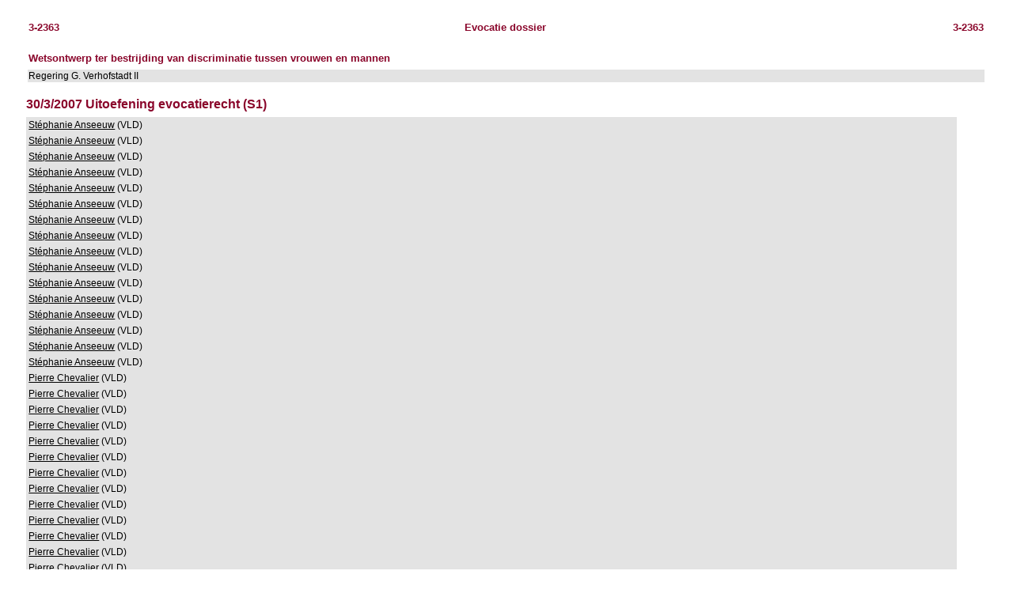

--- FILE ---
content_type: text/html; charset=ISO-8859-1
request_url: https://www.senate.be/www/?MIval=Dossiers/Evoc&EVENTID=50380058&LANG=nl
body_size: 1485
content:
<!DOCTYPE html>
<HEAD>
<META Http-equiv="refresh" Content = "1200">
<TITLE>Evocatie dossier</TITLE>
<LINK REL="stylesheet" HREF="/css/content.css" TYPE="text/css">
</HEAD>

<BODY>

	


<TABLE WIDTH="100%">
<TR>
	<TD ALIGN="LEFT"><H1>3-2363</H1></TD>
	<TD ALIGN="CENTER"><H1>Evocatie dossier</H1></TD>
	<TD ALIGN="RIGHT"><H1>3-2363</H1></TD>
</TR>
		 







<TR>
	<TD colspan="3"><H1>Wetsontwerp ter bestrijding van discriminatie tussen vrouwen en mannen                                                                                                                                                                                         </H1>
	</TD>
</TR>

<TR BGCOLOR="#E3E3E3">
	<TD colspan="3">
	
		
			Regering G. Verhofstadt II&nbsp;&nbsp;
			
	
	</TD>
</TR>
</TABLE>










<H2>30/3/2007 Uitoefening evocatierecht (S1)                                                                                                                                                                                                                                                                                                                                                                                                                                                                                                  </H2>




<TABLE BORDER="0" WIDTH="97%" CELLPADDING="3" CELLSPACING="0">










  
   
   
   

   
<TR bgcolor="#E3E3E3">
	<TD width="1%"><A HREF=/www/?MIval=showSenator&ID=4378&LANG=nl>Stéphanie Anseeuw</A> (VLD)</TD>
</TR>









   
<TR bgcolor="#E3E3E3">
	<TD width="1%"><A HREF=/www/?MIval=showSenator&ID=4378&LANG=nl>Stéphanie Anseeuw</A> (VLD)</TD>
</TR>









   
<TR bgcolor="#E3E3E3">
	<TD width="1%"><A HREF=/www/?MIval=showSenator&ID=4378&LANG=nl>Stéphanie Anseeuw</A> (VLD)</TD>
</TR>









   
<TR bgcolor="#E3E3E3">
	<TD width="1%"><A HREF=/www/?MIval=showSenator&ID=4378&LANG=nl>Stéphanie Anseeuw</A> (VLD)</TD>
</TR>









   
<TR bgcolor="#E3E3E3">
	<TD width="1%"><A HREF=/www/?MIval=showSenator&ID=4378&LANG=nl>Stéphanie Anseeuw</A> (VLD)</TD>
</TR>









   
<TR bgcolor="#E3E3E3">
	<TD width="1%"><A HREF=/www/?MIval=showSenator&ID=4378&LANG=nl>Stéphanie Anseeuw</A> (VLD)</TD>
</TR>









   
<TR bgcolor="#E3E3E3">
	<TD width="1%"><A HREF=/www/?MIval=showSenator&ID=4378&LANG=nl>Stéphanie Anseeuw</A> (VLD)</TD>
</TR>









   
<TR bgcolor="#E3E3E3">
	<TD width="1%"><A HREF=/www/?MIval=showSenator&ID=4378&LANG=nl>Stéphanie Anseeuw</A> (VLD)</TD>
</TR>









   
<TR bgcolor="#E3E3E3">
	<TD width="1%"><A HREF=/www/?MIval=showSenator&ID=4378&LANG=nl>Stéphanie Anseeuw</A> (VLD)</TD>
</TR>









   
<TR bgcolor="#E3E3E3">
	<TD width="1%"><A HREF=/www/?MIval=showSenator&ID=4378&LANG=nl>Stéphanie Anseeuw</A> (VLD)</TD>
</TR>









   
<TR bgcolor="#E3E3E3">
	<TD width="1%"><A HREF=/www/?MIval=showSenator&ID=4378&LANG=nl>Stéphanie Anseeuw</A> (VLD)</TD>
</TR>









   
<TR bgcolor="#E3E3E3">
	<TD width="1%"><A HREF=/www/?MIval=showSenator&ID=4378&LANG=nl>Stéphanie Anseeuw</A> (VLD)</TD>
</TR>









   
<TR bgcolor="#E3E3E3">
	<TD width="1%"><A HREF=/www/?MIval=showSenator&ID=4378&LANG=nl>Stéphanie Anseeuw</A> (VLD)</TD>
</TR>









   
<TR bgcolor="#E3E3E3">
	<TD width="1%"><A HREF=/www/?MIval=showSenator&ID=4378&LANG=nl>Stéphanie Anseeuw</A> (VLD)</TD>
</TR>









   
<TR bgcolor="#E3E3E3">
	<TD width="1%"><A HREF=/www/?MIval=showSenator&ID=4378&LANG=nl>Stéphanie Anseeuw</A> (VLD)</TD>
</TR>









   
<TR bgcolor="#E3E3E3">
	<TD width="1%"><A HREF=/www/?MIval=showSenator&ID=4378&LANG=nl>Stéphanie Anseeuw</A> (VLD)</TD>
</TR>









   
<TR bgcolor="#E3E3E3">
	<TD width="1%"><A HREF=/www/?MIval=showSenator&ID=237&LANG=nl>Pierre Chevalier</A> (VLD)</TD>
</TR>









   
<TR bgcolor="#E3E3E3">
	<TD width="1%"><A HREF=/www/?MIval=showSenator&ID=237&LANG=nl>Pierre Chevalier</A> (VLD)</TD>
</TR>









   
<TR bgcolor="#E3E3E3">
	<TD width="1%"><A HREF=/www/?MIval=showSenator&ID=237&LANG=nl>Pierre Chevalier</A> (VLD)</TD>
</TR>









   
<TR bgcolor="#E3E3E3">
	<TD width="1%"><A HREF=/www/?MIval=showSenator&ID=237&LANG=nl>Pierre Chevalier</A> (VLD)</TD>
</TR>









   
<TR bgcolor="#E3E3E3">
	<TD width="1%"><A HREF=/www/?MIval=showSenator&ID=237&LANG=nl>Pierre Chevalier</A> (VLD)</TD>
</TR>









   
<TR bgcolor="#E3E3E3">
	<TD width="1%"><A HREF=/www/?MIval=showSenator&ID=237&LANG=nl>Pierre Chevalier</A> (VLD)</TD>
</TR>









   
<TR bgcolor="#E3E3E3">
	<TD width="1%"><A HREF=/www/?MIval=showSenator&ID=237&LANG=nl>Pierre Chevalier</A> (VLD)</TD>
</TR>









   
<TR bgcolor="#E3E3E3">
	<TD width="1%"><A HREF=/www/?MIval=showSenator&ID=237&LANG=nl>Pierre Chevalier</A> (VLD)</TD>
</TR>









   
<TR bgcolor="#E3E3E3">
	<TD width="1%"><A HREF=/www/?MIval=showSenator&ID=237&LANG=nl>Pierre Chevalier</A> (VLD)</TD>
</TR>









   
<TR bgcolor="#E3E3E3">
	<TD width="1%"><A HREF=/www/?MIval=showSenator&ID=237&LANG=nl>Pierre Chevalier</A> (VLD)</TD>
</TR>









   
<TR bgcolor="#E3E3E3">
	<TD width="1%"><A HREF=/www/?MIval=showSenator&ID=237&LANG=nl>Pierre Chevalier</A> (VLD)</TD>
</TR>









   
<TR bgcolor="#E3E3E3">
	<TD width="1%"><A HREF=/www/?MIval=showSenator&ID=237&LANG=nl>Pierre Chevalier</A> (VLD)</TD>
</TR>









   
<TR bgcolor="#E3E3E3">
	<TD width="1%"><A HREF=/www/?MIval=showSenator&ID=237&LANG=nl>Pierre Chevalier</A> (VLD)</TD>
</TR>









   
<TR bgcolor="#E3E3E3">
	<TD width="1%"><A HREF=/www/?MIval=showSenator&ID=237&LANG=nl>Pierre Chevalier</A> (VLD)</TD>
</TR>









   
<TR bgcolor="#E3E3E3">
	<TD width="1%"><A HREF=/www/?MIval=showSenator&ID=237&LANG=nl>Pierre Chevalier</A> (VLD)</TD>
</TR>









   
<TR bgcolor="#E3E3E3">
	<TD width="1%"><A HREF=/www/?MIval=showSenator&ID=237&LANG=nl>Pierre Chevalier</A> (VLD)</TD>
</TR>









   
<TR bgcolor="#E3E3E3">
	<TD width="1%"><A HREF=/www/?MIval=showSenator&ID=4399&LANG=nl>Margriet Hermans</A> (VLD)</TD>
</TR>









   
<TR bgcolor="#E3E3E3">
	<TD width="1%"><A HREF=/www/?MIval=showSenator&ID=4399&LANG=nl>Margriet Hermans</A> (VLD)</TD>
</TR>









   
<TR bgcolor="#E3E3E3">
	<TD width="1%"><A HREF=/www/?MIval=showSenator&ID=4399&LANG=nl>Margriet Hermans</A> (VLD)</TD>
</TR>









   
<TR bgcolor="#E3E3E3">
	<TD width="1%"><A HREF=/www/?MIval=showSenator&ID=4399&LANG=nl>Margriet Hermans</A> (VLD)</TD>
</TR>









   
<TR bgcolor="#E3E3E3">
	<TD width="1%"><A HREF=/www/?MIval=showSenator&ID=4399&LANG=nl>Margriet Hermans</A> (VLD)</TD>
</TR>









   
<TR bgcolor="#E3E3E3">
	<TD width="1%"><A HREF=/www/?MIval=showSenator&ID=4399&LANG=nl>Margriet Hermans</A> (VLD)</TD>
</TR>









   
<TR bgcolor="#E3E3E3">
	<TD width="1%"><A HREF=/www/?MIval=showSenator&ID=4399&LANG=nl>Margriet Hermans</A> (VLD)</TD>
</TR>









   
<TR bgcolor="#E3E3E3">
	<TD width="1%"><A HREF=/www/?MIval=showSenator&ID=4399&LANG=nl>Margriet Hermans</A> (VLD)</TD>
</TR>









   
<TR bgcolor="#E3E3E3">
	<TD width="1%"><A HREF=/www/?MIval=showSenator&ID=4399&LANG=nl>Margriet Hermans</A> (VLD)</TD>
</TR>









   
<TR bgcolor="#E3E3E3">
	<TD width="1%"><A HREF=/www/?MIval=showSenator&ID=4399&LANG=nl>Margriet Hermans</A> (VLD)</TD>
</TR>









   
<TR bgcolor="#E3E3E3">
	<TD width="1%"><A HREF=/www/?MIval=showSenator&ID=4399&LANG=nl>Margriet Hermans</A> (VLD)</TD>
</TR>









   
<TR bgcolor="#E3E3E3">
	<TD width="1%"><A HREF=/www/?MIval=showSenator&ID=4399&LANG=nl>Margriet Hermans</A> (VLD)</TD>
</TR>









   
<TR bgcolor="#E3E3E3">
	<TD width="1%"><A HREF=/www/?MIval=showSenator&ID=4399&LANG=nl>Margriet Hermans</A> (VLD)</TD>
</TR>









   
<TR bgcolor="#E3E3E3">
	<TD width="1%"><A HREF=/www/?MIval=showSenator&ID=4399&LANG=nl>Margriet Hermans</A> (VLD)</TD>
</TR>









   
<TR bgcolor="#E3E3E3">
	<TD width="1%"><A HREF=/www/?MIval=showSenator&ID=4399&LANG=nl>Margriet Hermans</A> (VLD)</TD>
</TR>









   
<TR bgcolor="#E3E3E3">
	<TD width="1%"><A HREF=/www/?MIval=showSenator&ID=4399&LANG=nl>Margriet Hermans</A> (VLD)</TD>
</TR>









   
<TR bgcolor="#E3E3E3">
	<TD width="1%"><A HREF=/www/?MIval=showSenator&ID=2394&LANG=nl>Jeannine Leduc</A> (VLD)</TD>
</TR>









   
<TR bgcolor="#E3E3E3">
	<TD width="1%"><A HREF=/www/?MIval=showSenator&ID=2394&LANG=nl>Jeannine Leduc</A> (VLD)</TD>
</TR>









   
<TR bgcolor="#E3E3E3">
	<TD width="1%"><A HREF=/www/?MIval=showSenator&ID=2394&LANG=nl>Jeannine Leduc</A> (VLD)</TD>
</TR>









   
<TR bgcolor="#E3E3E3">
	<TD width="1%"><A HREF=/www/?MIval=showSenator&ID=2394&LANG=nl>Jeannine Leduc</A> (VLD)</TD>
</TR>









   
<TR bgcolor="#E3E3E3">
	<TD width="1%"><A HREF=/www/?MIval=showSenator&ID=2394&LANG=nl>Jeannine Leduc</A> (VLD)</TD>
</TR>









   
<TR bgcolor="#E3E3E3">
	<TD width="1%"><A HREF=/www/?MIval=showSenator&ID=2394&LANG=nl>Jeannine Leduc</A> (VLD)</TD>
</TR>









   
<TR bgcolor="#E3E3E3">
	<TD width="1%"><A HREF=/www/?MIval=showSenator&ID=2394&LANG=nl>Jeannine Leduc</A> (VLD)</TD>
</TR>









   
<TR bgcolor="#E3E3E3">
	<TD width="1%"><A HREF=/www/?MIval=showSenator&ID=2394&LANG=nl>Jeannine Leduc</A> (VLD)</TD>
</TR>









   
<TR bgcolor="#E3E3E3">
	<TD width="1%"><A HREF=/www/?MIval=showSenator&ID=2394&LANG=nl>Jeannine Leduc</A> (VLD)</TD>
</TR>









   
<TR bgcolor="#E3E3E3">
	<TD width="1%"><A HREF=/www/?MIval=showSenator&ID=2394&LANG=nl>Jeannine Leduc</A> (VLD)</TD>
</TR>









   
<TR bgcolor="#E3E3E3">
	<TD width="1%"><A HREF=/www/?MIval=showSenator&ID=2394&LANG=nl>Jeannine Leduc</A> (VLD)</TD>
</TR>









   
<TR bgcolor="#E3E3E3">
	<TD width="1%"><A HREF=/www/?MIval=showSenator&ID=2394&LANG=nl>Jeannine Leduc</A> (VLD)</TD>
</TR>









   
<TR bgcolor="#E3E3E3">
	<TD width="1%"><A HREF=/www/?MIval=showSenator&ID=2394&LANG=nl>Jeannine Leduc</A> (VLD)</TD>
</TR>









   
<TR bgcolor="#E3E3E3">
	<TD width="1%"><A HREF=/www/?MIval=showSenator&ID=2394&LANG=nl>Jeannine Leduc</A> (VLD)</TD>
</TR>









   
<TR bgcolor="#E3E3E3">
	<TD width="1%"><A HREF=/www/?MIval=showSenator&ID=2394&LANG=nl>Jeannine Leduc</A> (VLD)</TD>
</TR>









   
<TR bgcolor="#E3E3E3">
	<TD width="1%"><A HREF=/www/?MIval=showSenator&ID=2394&LANG=nl>Jeannine Leduc</A> (VLD)</TD>
</TR>









   
<TR bgcolor="#E3E3E3">
	<TD width="1%"><A HREF=/www/?MIval=showSenator&ID=4437&LANG=nl>Nele Lijnen</A> (VLD)</TD>
</TR>









   
<TR bgcolor="#E3E3E3">
	<TD width="1%"><A HREF=/www/?MIval=showSenator&ID=4437&LANG=nl>Nele Lijnen</A> (VLD)</TD>
</TR>









   
<TR bgcolor="#E3E3E3">
	<TD width="1%"><A HREF=/www/?MIval=showSenator&ID=4437&LANG=nl>Nele Lijnen</A> (VLD)</TD>
</TR>









   
<TR bgcolor="#E3E3E3">
	<TD width="1%"><A HREF=/www/?MIval=showSenator&ID=4437&LANG=nl>Nele Lijnen</A> (VLD)</TD>
</TR>









   
<TR bgcolor="#E3E3E3">
	<TD width="1%"><A HREF=/www/?MIval=showSenator&ID=4437&LANG=nl>Nele Lijnen</A> (VLD)</TD>
</TR>









   
<TR bgcolor="#E3E3E3">
	<TD width="1%"><A HREF=/www/?MIval=showSenator&ID=4437&LANG=nl>Nele Lijnen</A> (VLD)</TD>
</TR>









   
<TR bgcolor="#E3E3E3">
	<TD width="1%"><A HREF=/www/?MIval=showSenator&ID=4437&LANG=nl>Nele Lijnen</A> (VLD)</TD>
</TR>









   
<TR bgcolor="#E3E3E3">
	<TD width="1%"><A HREF=/www/?MIval=showSenator&ID=4437&LANG=nl>Nele Lijnen</A> (VLD)</TD>
</TR>









   
<TR bgcolor="#E3E3E3">
	<TD width="1%"><A HREF=/www/?MIval=showSenator&ID=4437&LANG=nl>Nele Lijnen</A> (VLD)</TD>
</TR>









   
<TR bgcolor="#E3E3E3">
	<TD width="1%"><A HREF=/www/?MIval=showSenator&ID=4437&LANG=nl>Nele Lijnen</A> (VLD)</TD>
</TR>









   
<TR bgcolor="#E3E3E3">
	<TD width="1%"><A HREF=/www/?MIval=showSenator&ID=4437&LANG=nl>Nele Lijnen</A> (VLD)</TD>
</TR>









   
<TR bgcolor="#E3E3E3">
	<TD width="1%"><A HREF=/www/?MIval=showSenator&ID=4437&LANG=nl>Nele Lijnen</A> (VLD)</TD>
</TR>









   
<TR bgcolor="#E3E3E3">
	<TD width="1%"><A HREF=/www/?MIval=showSenator&ID=4437&LANG=nl>Nele Lijnen</A> (VLD)</TD>
</TR>









   
<TR bgcolor="#E3E3E3">
	<TD width="1%"><A HREF=/www/?MIval=showSenator&ID=4437&LANG=nl>Nele Lijnen</A> (VLD)</TD>
</TR>









   
<TR bgcolor="#E3E3E3">
	<TD width="1%"><A HREF=/www/?MIval=showSenator&ID=4437&LANG=nl>Nele Lijnen</A> (VLD)</TD>
</TR>









   
<TR bgcolor="#E3E3E3">
	<TD width="1%"><A HREF=/www/?MIval=showSenator&ID=4437&LANG=nl>Nele Lijnen</A> (VLD)</TD>
</TR>









   
<TR bgcolor="#E3E3E3">
	<TD width="1%"><A HREF=/www/?MIval=showSenator&ID=4304&LANG=nl>Stefaan Noreilde</A> (VLD)</TD>
</TR>









   
<TR bgcolor="#E3E3E3">
	<TD width="1%"><A HREF=/www/?MIval=showSenator&ID=4304&LANG=nl>Stefaan Noreilde</A> (VLD)</TD>
</TR>









   
<TR bgcolor="#E3E3E3">
	<TD width="1%"><A HREF=/www/?MIval=showSenator&ID=4304&LANG=nl>Stefaan Noreilde</A> (VLD)</TD>
</TR>









   
<TR bgcolor="#E3E3E3">
	<TD width="1%"><A HREF=/www/?MIval=showSenator&ID=4304&LANG=nl>Stefaan Noreilde</A> (VLD)</TD>
</TR>









   
<TR bgcolor="#E3E3E3">
	<TD width="1%"><A HREF=/www/?MIval=showSenator&ID=4304&LANG=nl>Stefaan Noreilde</A> (VLD)</TD>
</TR>









   
<TR bgcolor="#E3E3E3">
	<TD width="1%"><A HREF=/www/?MIval=showSenator&ID=4304&LANG=nl>Stefaan Noreilde</A> (VLD)</TD>
</TR>









   
<TR bgcolor="#E3E3E3">
	<TD width="1%"><A HREF=/www/?MIval=showSenator&ID=4304&LANG=nl>Stefaan Noreilde</A> (VLD)</TD>
</TR>









   
<TR bgcolor="#E3E3E3">
	<TD width="1%"><A HREF=/www/?MIval=showSenator&ID=4304&LANG=nl>Stefaan Noreilde</A> (VLD)</TD>
</TR>









   
<TR bgcolor="#E3E3E3">
	<TD width="1%"><A HREF=/www/?MIval=showSenator&ID=4304&LANG=nl>Stefaan Noreilde</A> (VLD)</TD>
</TR>









   
<TR bgcolor="#E3E3E3">
	<TD width="1%"><A HREF=/www/?MIval=showSenator&ID=4304&LANG=nl>Stefaan Noreilde</A> (VLD)</TD>
</TR>









   
<TR bgcolor="#E3E3E3">
	<TD width="1%"><A HREF=/www/?MIval=showSenator&ID=4304&LANG=nl>Stefaan Noreilde</A> (VLD)</TD>
</TR>









   
<TR bgcolor="#E3E3E3">
	<TD width="1%"><A HREF=/www/?MIval=showSenator&ID=4304&LANG=nl>Stefaan Noreilde</A> (VLD)</TD>
</TR>









   
<TR bgcolor="#E3E3E3">
	<TD width="1%"><A HREF=/www/?MIval=showSenator&ID=4304&LANG=nl>Stefaan Noreilde</A> (VLD)</TD>
</TR>









   
<TR bgcolor="#E3E3E3">
	<TD width="1%"><A HREF=/www/?MIval=showSenator&ID=4304&LANG=nl>Stefaan Noreilde</A> (VLD)</TD>
</TR>









   
<TR bgcolor="#E3E3E3">
	<TD width="1%"><A HREF=/www/?MIval=showSenator&ID=4304&LANG=nl>Stefaan Noreilde</A> (VLD)</TD>
</TR>









   
<TR bgcolor="#E3E3E3">
	<TD width="1%"><A HREF=/www/?MIval=showSenator&ID=4304&LANG=nl>Stefaan Noreilde</A> (VLD)</TD>
</TR>









   
<TR bgcolor="#E3E3E3">
	<TD width="1%"><A HREF=/www/?MIval=showSenator&ID=3977&LANG=nl>Annemie Van de Casteele</A> (VLD)</TD>
</TR>









   
<TR bgcolor="#E3E3E3">
	<TD width="1%"><A HREF=/www/?MIval=showSenator&ID=3977&LANG=nl>Annemie Van de Casteele</A> (VLD)</TD>
</TR>









   
<TR bgcolor="#E3E3E3">
	<TD width="1%"><A HREF=/www/?MIval=showSenator&ID=3977&LANG=nl>Annemie Van de Casteele</A> (VLD)</TD>
</TR>









   
<TR bgcolor="#E3E3E3">
	<TD width="1%"><A HREF=/www/?MIval=showSenator&ID=3977&LANG=nl>Annemie Van de Casteele</A> (VLD)</TD>
</TR>









   
<TR bgcolor="#E3E3E3">
	<TD width="1%"><A HREF=/www/?MIval=showSenator&ID=3977&LANG=nl>Annemie Van de Casteele</A> (VLD)</TD>
</TR>









   
<TR bgcolor="#E3E3E3">
	<TD width="1%"><A HREF=/www/?MIval=showSenator&ID=3977&LANG=nl>Annemie Van de Casteele</A> (VLD)</TD>
</TR>









   
<TR bgcolor="#E3E3E3">
	<TD width="1%"><A HREF=/www/?MIval=showSenator&ID=3977&LANG=nl>Annemie Van de Casteele</A> (VLD)</TD>
</TR>









   
<TR bgcolor="#E3E3E3">
	<TD width="1%"><A HREF=/www/?MIval=showSenator&ID=3977&LANG=nl>Annemie Van de Casteele</A> (VLD)</TD>
</TR>









   
<TR bgcolor="#E3E3E3">
	<TD width="1%"><A HREF=/www/?MIval=showSenator&ID=3977&LANG=nl>Annemie Van de Casteele</A> (VLD)</TD>
</TR>









   
<TR bgcolor="#E3E3E3">
	<TD width="1%"><A HREF=/www/?MIval=showSenator&ID=3977&LANG=nl>Annemie Van de Casteele</A> (VLD)</TD>
</TR>









   
<TR bgcolor="#E3E3E3">
	<TD width="1%"><A HREF=/www/?MIval=showSenator&ID=3977&LANG=nl>Annemie Van de Casteele</A> (VLD)</TD>
</TR>









   
<TR bgcolor="#E3E3E3">
	<TD width="1%"><A HREF=/www/?MIval=showSenator&ID=3977&LANG=nl>Annemie Van de Casteele</A> (VLD)</TD>
</TR>









   
<TR bgcolor="#E3E3E3">
	<TD width="1%"><A HREF=/www/?MIval=showSenator&ID=3977&LANG=nl>Annemie Van de Casteele</A> (VLD)</TD>
</TR>









   
<TR bgcolor="#E3E3E3">
	<TD width="1%"><A HREF=/www/?MIval=showSenator&ID=3977&LANG=nl>Annemie Van de Casteele</A> (VLD)</TD>
</TR>









   
<TR bgcolor="#E3E3E3">
	<TD width="1%"><A HREF=/www/?MIval=showSenator&ID=3977&LANG=nl>Annemie Van de Casteele</A> (VLD)</TD>
</TR>









   
<TR bgcolor="#E3E3E3">
	<TD width="1%"><A HREF=/www/?MIval=showSenator&ID=3977&LANG=nl>Annemie Van de Casteele</A> (VLD)</TD>
</TR>









   
<TR bgcolor="#E3E3E3">
	<TD width="1%"><A HREF=/www/?MIval=showSenator&ID=4120&LANG=nl>Patrik Vankrunkelsven</A> (VLD)</TD>
</TR>









   
<TR bgcolor="#E3E3E3">
	<TD width="1%"><A HREF=/www/?MIval=showSenator&ID=4120&LANG=nl>Patrik Vankrunkelsven</A> (VLD)</TD>
</TR>









   
<TR bgcolor="#E3E3E3">
	<TD width="1%"><A HREF=/www/?MIval=showSenator&ID=4120&LANG=nl>Patrik Vankrunkelsven</A> (VLD)</TD>
</TR>









   
<TR bgcolor="#E3E3E3">
	<TD width="1%"><A HREF=/www/?MIval=showSenator&ID=4120&LANG=nl>Patrik Vankrunkelsven</A> (VLD)</TD>
</TR>









   
<TR bgcolor="#E3E3E3">
	<TD width="1%"><A HREF=/www/?MIval=showSenator&ID=4120&LANG=nl>Patrik Vankrunkelsven</A> (VLD)</TD>
</TR>









   
<TR bgcolor="#E3E3E3">
	<TD width="1%"><A HREF=/www/?MIval=showSenator&ID=4120&LANG=nl>Patrik Vankrunkelsven</A> (VLD)</TD>
</TR>









   
<TR bgcolor="#E3E3E3">
	<TD width="1%"><A HREF=/www/?MIval=showSenator&ID=4120&LANG=nl>Patrik Vankrunkelsven</A> (VLD)</TD>
</TR>









   
<TR bgcolor="#E3E3E3">
	<TD width="1%"><A HREF=/www/?MIval=showSenator&ID=4120&LANG=nl>Patrik Vankrunkelsven</A> (VLD)</TD>
</TR>









   
<TR bgcolor="#E3E3E3">
	<TD width="1%"><A HREF=/www/?MIval=showSenator&ID=4120&LANG=nl>Patrik Vankrunkelsven</A> (VLD)</TD>
</TR>









   
<TR bgcolor="#E3E3E3">
	<TD width="1%"><A HREF=/www/?MIval=showSenator&ID=4120&LANG=nl>Patrik Vankrunkelsven</A> (VLD)</TD>
</TR>









   
<TR bgcolor="#E3E3E3">
	<TD width="1%"><A HREF=/www/?MIval=showSenator&ID=4120&LANG=nl>Patrik Vankrunkelsven</A> (VLD)</TD>
</TR>









   
<TR bgcolor="#E3E3E3">
	<TD width="1%"><A HREF=/www/?MIval=showSenator&ID=4120&LANG=nl>Patrik Vankrunkelsven</A> (VLD)</TD>
</TR>









   
<TR bgcolor="#E3E3E3">
	<TD width="1%"><A HREF=/www/?MIval=showSenator&ID=4120&LANG=nl>Patrik Vankrunkelsven</A> (VLD)</TD>
</TR>









   
<TR bgcolor="#E3E3E3">
	<TD width="1%"><A HREF=/www/?MIval=showSenator&ID=4120&LANG=nl>Patrik Vankrunkelsven</A> (VLD)</TD>
</TR>









   
<TR bgcolor="#E3E3E3">
	<TD width="1%"><A HREF=/www/?MIval=showSenator&ID=4120&LANG=nl>Patrik Vankrunkelsven</A> (VLD)</TD>
</TR>









   
<TR bgcolor="#E3E3E3">
	<TD width="1%"><A HREF=/www/?MIval=showSenator&ID=4120&LANG=nl>Patrik Vankrunkelsven</A> (VLD)</TD>
</TR>









   
<TR bgcolor="#E3E3E3">
	<TD width="1%"><A HREF=/www/?MIval=showSenator&ID=4212&LANG=nl>Paul Wille</A> (VLD)</TD>
</TR>









   
<TR bgcolor="#E3E3E3">
	<TD width="1%"><A HREF=/www/?MIval=showSenator&ID=4212&LANG=nl>Paul Wille</A> (VLD)</TD>
</TR>









   
<TR bgcolor="#E3E3E3">
	<TD width="1%"><A HREF=/www/?MIval=showSenator&ID=4212&LANG=nl>Paul Wille</A> (VLD)</TD>
</TR>









   
<TR bgcolor="#E3E3E3">
	<TD width="1%"><A HREF=/www/?MIval=showSenator&ID=4212&LANG=nl>Paul Wille</A> (VLD)</TD>
</TR>









   
<TR bgcolor="#E3E3E3">
	<TD width="1%"><A HREF=/www/?MIval=showSenator&ID=4212&LANG=nl>Paul Wille</A> (VLD)</TD>
</TR>









   
<TR bgcolor="#E3E3E3">
	<TD width="1%"><A HREF=/www/?MIval=showSenator&ID=4212&LANG=nl>Paul Wille</A> (VLD)</TD>
</TR>









   
<TR bgcolor="#E3E3E3">
	<TD width="1%"><A HREF=/www/?MIval=showSenator&ID=4212&LANG=nl>Paul Wille</A> (VLD)</TD>
</TR>









   
<TR bgcolor="#E3E3E3">
	<TD width="1%"><A HREF=/www/?MIval=showSenator&ID=4212&LANG=nl>Paul Wille</A> (VLD)</TD>
</TR>









   
<TR bgcolor="#E3E3E3">
	<TD width="1%"><A HREF=/www/?MIval=showSenator&ID=4212&LANG=nl>Paul Wille</A> (VLD)</TD>
</TR>









   
<TR bgcolor="#E3E3E3">
	<TD width="1%"><A HREF=/www/?MIval=showSenator&ID=4212&LANG=nl>Paul Wille</A> (VLD)</TD>
</TR>









   
<TR bgcolor="#E3E3E3">
	<TD width="1%"><A HREF=/www/?MIval=showSenator&ID=4212&LANG=nl>Paul Wille</A> (VLD)</TD>
</TR>









   
<TR bgcolor="#E3E3E3">
	<TD width="1%"><A HREF=/www/?MIval=showSenator&ID=4212&LANG=nl>Paul Wille</A> (VLD)</TD>
</TR>









   
<TR bgcolor="#E3E3E3">
	<TD width="1%"><A HREF=/www/?MIval=showSenator&ID=4212&LANG=nl>Paul Wille</A> (VLD)</TD>
</TR>









   
<TR bgcolor="#E3E3E3">
	<TD width="1%"><A HREF=/www/?MIval=showSenator&ID=4212&LANG=nl>Paul Wille</A> (VLD)</TD>
</TR>









   
<TR bgcolor="#E3E3E3">
	<TD width="1%"><A HREF=/www/?MIval=showSenator&ID=4212&LANG=nl>Paul Wille</A> (VLD)</TD>
</TR>









   
<TR bgcolor="#E3E3E3">
	<TD width="1%"><A HREF=/www/?MIval=showSenator&ID=4212&LANG=nl>Paul Wille</A> (VLD)</TD>
</TR>









   
<TR bgcolor="#E3E3E3">
	<TD width="1%"><A HREF=/www/?MIval=showSenator&ID=3989&LANG=nl>Luc Willems</A> (VLD)</TD>
</TR>









   
<TR bgcolor="#E3E3E3">
	<TD width="1%"><A HREF=/www/?MIval=showSenator&ID=3989&LANG=nl>Luc Willems</A> (VLD)</TD>
</TR>









   
<TR bgcolor="#E3E3E3">
	<TD width="1%"><A HREF=/www/?MIval=showSenator&ID=3989&LANG=nl>Luc Willems</A> (VLD)</TD>
</TR>









   
<TR bgcolor="#E3E3E3">
	<TD width="1%"><A HREF=/www/?MIval=showSenator&ID=3989&LANG=nl>Luc Willems</A> (VLD)</TD>
</TR>









   
<TR bgcolor="#E3E3E3">
	<TD width="1%"><A HREF=/www/?MIval=showSenator&ID=3989&LANG=nl>Luc Willems</A> (VLD)</TD>
</TR>









   
<TR bgcolor="#E3E3E3">
	<TD width="1%"><A HREF=/www/?MIval=showSenator&ID=3989&LANG=nl>Luc Willems</A> (VLD)</TD>
</TR>









   
<TR bgcolor="#E3E3E3">
	<TD width="1%"><A HREF=/www/?MIval=showSenator&ID=3989&LANG=nl>Luc Willems</A> (VLD)</TD>
</TR>









   
<TR bgcolor="#E3E3E3">
	<TD width="1%"><A HREF=/www/?MIval=showSenator&ID=3989&LANG=nl>Luc Willems</A> (VLD)</TD>
</TR>









   
<TR bgcolor="#E3E3E3">
	<TD width="1%"><A HREF=/www/?MIval=showSenator&ID=3989&LANG=nl>Luc Willems</A> (VLD)</TD>
</TR>









   
<TR bgcolor="#E3E3E3">
	<TD width="1%"><A HREF=/www/?MIval=showSenator&ID=3989&LANG=nl>Luc Willems</A> (VLD)</TD>
</TR>









   
<TR bgcolor="#E3E3E3">
	<TD width="1%"><A HREF=/www/?MIval=showSenator&ID=3989&LANG=nl>Luc Willems</A> (VLD)</TD>
</TR>









   
<TR bgcolor="#E3E3E3">
	<TD width="1%"><A HREF=/www/?MIval=showSenator&ID=3989&LANG=nl>Luc Willems</A> (VLD)</TD>
</TR>









   
<TR bgcolor="#E3E3E3">
	<TD width="1%"><A HREF=/www/?MIval=showSenator&ID=3989&LANG=nl>Luc Willems</A> (VLD)</TD>
</TR>









   
<TR bgcolor="#E3E3E3">
	<TD width="1%"><A HREF=/www/?MIval=showSenator&ID=3989&LANG=nl>Luc Willems</A> (VLD)</TD>
</TR>









   
<TR bgcolor="#E3E3E3">
	<TD width="1%"><A HREF=/www/?MIval=showSenator&ID=3989&LANG=nl>Luc Willems</A> (VLD)</TD>
</TR>









   
<TR bgcolor="#E3E3E3">
	<TD width="1%"><A HREF=/www/?MIval=showSenator&ID=3989&LANG=nl>Luc Willems</A> (VLD)</TD>
</TR>










  
   
   

   
<TR bgcolor="#FFFFFF">
	<TD width="1%"><A HREF=/www/?MIval=showSenator&ID=4283&LANG=nl>Mimount Bousakla</A> (SP.A-SPIRIT)</TD>
</TR>









   
<TR bgcolor="#FFFFFF">
	<TD width="1%"><A HREF=/www/?MIval=showSenator&ID=4283&LANG=nl>Mimount Bousakla</A> (SP.A-SPIRIT)</TD>
</TR>









   
<TR bgcolor="#FFFFFF">
	<TD width="1%"><A HREF=/www/?MIval=showSenator&ID=4283&LANG=nl>Mimount Bousakla</A> (SP.A-SPIRIT)</TD>
</TR>









   
<TR bgcolor="#FFFFFF">
	<TD width="1%"><A HREF=/www/?MIval=showSenator&ID=4283&LANG=nl>Mimount Bousakla</A> (SP.A-SPIRIT)</TD>
</TR>









   
<TR bgcolor="#FFFFFF">
	<TD width="1%"><A HREF=/www/?MIval=showSenator&ID=4283&LANG=nl>Mimount Bousakla</A> (SP.A-SPIRIT)</TD>
</TR>









   
<TR bgcolor="#FFFFFF">
	<TD width="1%"><A HREF=/www/?MIval=showSenator&ID=4283&LANG=nl>Mimount Bousakla</A> (SP.A-SPIRIT)</TD>
</TR>









   
<TR bgcolor="#FFFFFF">
	<TD width="1%"><A HREF=/www/?MIval=showSenator&ID=4283&LANG=nl>Mimount Bousakla</A> (SP.A-SPIRIT)</TD>
</TR>









   
<TR bgcolor="#FFFFFF">
	<TD width="1%"><A HREF=/www/?MIval=showSenator&ID=4283&LANG=nl>Mimount Bousakla</A> (SP.A-SPIRIT)</TD>
</TR>









   
<TR bgcolor="#FFFFFF">
	<TD width="1%"><A HREF=/www/?MIval=showSenator&ID=4283&LANG=nl>Mimount Bousakla</A> (SP.A-SPIRIT)</TD>
</TR>









   
<TR bgcolor="#FFFFFF">
	<TD width="1%"><A HREF=/www/?MIval=showSenator&ID=4283&LANG=nl>Mimount Bousakla</A> (SP.A-SPIRIT)</TD>
</TR>









   
<TR bgcolor="#FFFFFF">
	<TD width="1%"><A HREF=/www/?MIval=showSenator&ID=4283&LANG=nl>Mimount Bousakla</A> (SP.A-SPIRIT)</TD>
</TR>









   
<TR bgcolor="#FFFFFF">
	<TD width="1%"><A HREF=/www/?MIval=showSenator&ID=4283&LANG=nl>Mimount Bousakla</A> (SP.A-SPIRIT)</TD>
</TR>









   
<TR bgcolor="#FFFFFF">
	<TD width="1%"><A HREF=/www/?MIval=showSenator&ID=4283&LANG=nl>Mimount Bousakla</A> (SP.A-SPIRIT)</TD>
</TR>









   
<TR bgcolor="#FFFFFF">
	<TD width="1%"><A HREF=/www/?MIval=showSenator&ID=4283&LANG=nl>Mimount Bousakla</A> (SP.A-SPIRIT)</TD>
</TR>









   
<TR bgcolor="#FFFFFF">
	<TD width="1%"><A HREF=/www/?MIval=showSenator&ID=4283&LANG=nl>Mimount Bousakla</A> (SP.A-SPIRIT)</TD>
</TR>









   
<TR bgcolor="#FFFFFF">
	<TD width="1%"><A HREF=/www/?MIval=showSenator&ID=4283&LANG=nl>Mimount Bousakla</A> (SP.A-SPIRIT)</TD>
</TR>









   
<TR bgcolor="#FFFFFF">
	<TD width="1%"><A HREF=/www/?MIval=showSenator&ID=4117&LANG=nl>Jacinta De Roeck</A> (SP.A-SPIRIT)</TD>
</TR>









   
<TR bgcolor="#FFFFFF">
	<TD width="1%"><A HREF=/www/?MIval=showSenator&ID=4117&LANG=nl>Jacinta De Roeck</A> (SP.A-SPIRIT)</TD>
</TR>









   
<TR bgcolor="#FFFFFF">
	<TD width="1%"><A HREF=/www/?MIval=showSenator&ID=4117&LANG=nl>Jacinta De Roeck</A> (SP.A-SPIRIT)</TD>
</TR>









   
<TR bgcolor="#FFFFFF">
	<TD width="1%"><A HREF=/www/?MIval=showSenator&ID=4117&LANG=nl>Jacinta De Roeck</A> (SP.A-SPIRIT)</TD>
</TR>









   
<TR bgcolor="#FFFFFF">
	<TD width="1%"><A HREF=/www/?MIval=showSenator&ID=4117&LANG=nl>Jacinta De Roeck</A> (SP.A-SPIRIT)</TD>
</TR>









   
<TR bgcolor="#FFFFFF">
	<TD width="1%"><A HREF=/www/?MIval=showSenator&ID=4117&LANG=nl>Jacinta De Roeck</A> (SP.A-SPIRIT)</TD>
</TR>









   
<TR bgcolor="#FFFFFF">
	<TD width="1%"><A HREF=/www/?MIval=showSenator&ID=4117&LANG=nl>Jacinta De Roeck</A> (SP.A-SPIRIT)</TD>
</TR>









   
<TR bgcolor="#FFFFFF">
	<TD width="1%"><A HREF=/www/?MIval=showSenator&ID=4117&LANG=nl>Jacinta De Roeck</A> (SP.A-SPIRIT)</TD>
</TR>









   
<TR bgcolor="#FFFFFF">
	<TD width="1%"><A HREF=/www/?MIval=showSenator&ID=4117&LANG=nl>Jacinta De Roeck</A> (SP.A-SPIRIT)</TD>
</TR>









   
<TR bgcolor="#FFFFFF">
	<TD width="1%"><A HREF=/www/?MIval=showSenator&ID=4117&LANG=nl>Jacinta De Roeck</A> (SP.A-SPIRIT)</TD>
</TR>









   
<TR bgcolor="#FFFFFF">
	<TD width="1%"><A HREF=/www/?MIval=showSenator&ID=4117&LANG=nl>Jacinta De Roeck</A> (SP.A-SPIRIT)</TD>
</TR>









   
<TR bgcolor="#FFFFFF">
	<TD width="1%"><A HREF=/www/?MIval=showSenator&ID=4117&LANG=nl>Jacinta De Roeck</A> (SP.A-SPIRIT)</TD>
</TR>









   
<TR bgcolor="#FFFFFF">
	<TD width="1%"><A HREF=/www/?MIval=showSenator&ID=4117&LANG=nl>Jacinta De Roeck</A> (SP.A-SPIRIT)</TD>
</TR>









   
<TR bgcolor="#FFFFFF">
	<TD width="1%"><A HREF=/www/?MIval=showSenator&ID=4117&LANG=nl>Jacinta De Roeck</A> (SP.A-SPIRIT)</TD>
</TR>









   
<TR bgcolor="#FFFFFF">
	<TD width="1%"><A HREF=/www/?MIval=showSenator&ID=4117&LANG=nl>Jacinta De Roeck</A> (SP.A-SPIRIT)</TD>
</TR>









   
<TR bgcolor="#FFFFFF">
	<TD width="1%"><A HREF=/www/?MIval=showSenator&ID=4117&LANG=nl>Jacinta De Roeck</A> (SP.A-SPIRIT)</TD>
</TR>









   
<TR bgcolor="#FFFFFF">
	<TD width="1%"><A HREF=/www/?MIval=showSenator&ID=4284&LANG=nl>Christel Geerts</A> (SP.A-SPIRIT)</TD>
</TR>









   
<TR bgcolor="#FFFFFF">
	<TD width="1%"><A HREF=/www/?MIval=showSenator&ID=4284&LANG=nl>Christel Geerts</A> (SP.A-SPIRIT)</TD>
</TR>









   
<TR bgcolor="#FFFFFF">
	<TD width="1%"><A HREF=/www/?MIval=showSenator&ID=4284&LANG=nl>Christel Geerts</A> (SP.A-SPIRIT)</TD>
</TR>









   
<TR bgcolor="#FFFFFF">
	<TD width="1%"><A HREF=/www/?MIval=showSenator&ID=4284&LANG=nl>Christel Geerts</A> (SP.A-SPIRIT)</TD>
</TR>









   
<TR bgcolor="#FFFFFF">
	<TD width="1%"><A HREF=/www/?MIval=showSenator&ID=4284&LANG=nl>Christel Geerts</A> (SP.A-SPIRIT)</TD>
</TR>









   
<TR bgcolor="#FFFFFF">
	<TD width="1%"><A HREF=/www/?MIval=showSenator&ID=4284&LANG=nl>Christel Geerts</A> (SP.A-SPIRIT)</TD>
</TR>









   
<TR bgcolor="#FFFFFF">
	<TD width="1%"><A HREF=/www/?MIval=showSenator&ID=4284&LANG=nl>Christel Geerts</A> (SP.A-SPIRIT)</TD>
</TR>









   
<TR bgcolor="#FFFFFF">
	<TD width="1%"><A HREF=/www/?MIval=showSenator&ID=4284&LANG=nl>Christel Geerts</A> (SP.A-SPIRIT)</TD>
</TR>









   
<TR bgcolor="#FFFFFF">
	<TD width="1%"><A HREF=/www/?MIval=showSenator&ID=4284&LANG=nl>Christel Geerts</A> (SP.A-SPIRIT)</TD>
</TR>









   
<TR bgcolor="#FFFFFF">
	<TD width="1%"><A HREF=/www/?MIval=showSenator&ID=4284&LANG=nl>Christel Geerts</A> (SP.A-SPIRIT)</TD>
</TR>









   
<TR bgcolor="#FFFFFF">
	<TD width="1%"><A HREF=/www/?MIval=showSenator&ID=4284&LANG=nl>Christel Geerts</A> (SP.A-SPIRIT)</TD>
</TR>









   
<TR bgcolor="#FFFFFF">
	<TD width="1%"><A HREF=/www/?MIval=showSenator&ID=4284&LANG=nl>Christel Geerts</A> (SP.A-SPIRIT)</TD>
</TR>









   
<TR bgcolor="#FFFFFF">
	<TD width="1%"><A HREF=/www/?MIval=showSenator&ID=4284&LANG=nl>Christel Geerts</A> (SP.A-SPIRIT)</TD>
</TR>









   
<TR bgcolor="#FFFFFF">
	<TD width="1%"><A HREF=/www/?MIval=showSenator&ID=4284&LANG=nl>Christel Geerts</A> (SP.A-SPIRIT)</TD>
</TR>









   
<TR bgcolor="#FFFFFF">
	<TD width="1%"><A HREF=/www/?MIval=showSenator&ID=4284&LANG=nl>Christel Geerts</A> (SP.A-SPIRIT)</TD>
</TR>









   
<TR bgcolor="#FFFFFF">
	<TD width="1%"><A HREF=/www/?MIval=showSenator&ID=4284&LANG=nl>Christel Geerts</A> (SP.A-SPIRIT)</TD>
</TR>









   
<TR bgcolor="#FFFFFF">
	<TD width="1%"><A HREF=/www/?MIval=showSenator&ID=4401&LANG=nl>Bart Martens</A> (SP.A-SPIRIT)</TD>
</TR>









   
<TR bgcolor="#FFFFFF">
	<TD width="1%"><A HREF=/www/?MIval=showSenator&ID=4401&LANG=nl>Bart Martens</A> (SP.A-SPIRIT)</TD>
</TR>









   
<TR bgcolor="#FFFFFF">
	<TD width="1%"><A HREF=/www/?MIval=showSenator&ID=4401&LANG=nl>Bart Martens</A> (SP.A-SPIRIT)</TD>
</TR>









   
<TR bgcolor="#FFFFFF">
	<TD width="1%"><A HREF=/www/?MIval=showSenator&ID=4401&LANG=nl>Bart Martens</A> (SP.A-SPIRIT)</TD>
</TR>









   
<TR bgcolor="#FFFFFF">
	<TD width="1%"><A HREF=/www/?MIval=showSenator&ID=4401&LANG=nl>Bart Martens</A> (SP.A-SPIRIT)</TD>
</TR>









   
<TR bgcolor="#FFFFFF">
	<TD width="1%"><A HREF=/www/?MIval=showSenator&ID=4401&LANG=nl>Bart Martens</A> (SP.A-SPIRIT)</TD>
</TR>









   
<TR bgcolor="#FFFFFF">
	<TD width="1%"><A HREF=/www/?MIval=showSenator&ID=4401&LANG=nl>Bart Martens</A> (SP.A-SPIRIT)</TD>
</TR>









   
<TR bgcolor="#FFFFFF">
	<TD width="1%"><A HREF=/www/?MIval=showSenator&ID=4401&LANG=nl>Bart Martens</A> (SP.A-SPIRIT)</TD>
</TR>









   
<TR bgcolor="#FFFFFF">
	<TD width="1%"><A HREF=/www/?MIval=showSenator&ID=4401&LANG=nl>Bart Martens</A> (SP.A-SPIRIT)</TD>
</TR>









   
<TR bgcolor="#FFFFFF">
	<TD width="1%"><A HREF=/www/?MIval=showSenator&ID=4401&LANG=nl>Bart Martens</A> (SP.A-SPIRIT)</TD>
</TR>









   
<TR bgcolor="#FFFFFF">
	<TD width="1%"><A HREF=/www/?MIval=showSenator&ID=4401&LANG=nl>Bart Martens</A> (SP.A-SPIRIT)</TD>
</TR>









   
<TR bgcolor="#FFFFFF">
	<TD width="1%"><A HREF=/www/?MIval=showSenator&ID=4401&LANG=nl>Bart Martens</A> (SP.A-SPIRIT)</TD>
</TR>









   
<TR bgcolor="#FFFFFF">
	<TD width="1%"><A HREF=/www/?MIval=showSenator&ID=4401&LANG=nl>Bart Martens</A> (SP.A-SPIRIT)</TD>
</TR>









   
<TR bgcolor="#FFFFFF">
	<TD width="1%"><A HREF=/www/?MIval=showSenator&ID=4401&LANG=nl>Bart Martens</A> (SP.A-SPIRIT)</TD>
</TR>









   
<TR bgcolor="#FFFFFF">
	<TD width="1%"><A HREF=/www/?MIval=showSenator&ID=4401&LANG=nl>Bart Martens</A> (SP.A-SPIRIT)</TD>
</TR>









   
<TR bgcolor="#FFFFFF">
	<TD width="1%"><A HREF=/www/?MIval=showSenator&ID=4401&LANG=nl>Bart Martens</A> (SP.A-SPIRIT)</TD>
</TR>









   
<TR bgcolor="#FFFFFF">
	<TD width="1%"><A HREF=/www/?MIval=showSenator&ID=4285&LANG=nl>Staf Nimmegeers</A> (SP.A-SPIRIT)</TD>
</TR>









   
<TR bgcolor="#FFFFFF">
	<TD width="1%"><A HREF=/www/?MIval=showSenator&ID=4285&LANG=nl>Staf Nimmegeers</A> (SP.A-SPIRIT)</TD>
</TR>









   
<TR bgcolor="#FFFFFF">
	<TD width="1%"><A HREF=/www/?MIval=showSenator&ID=4285&LANG=nl>Staf Nimmegeers</A> (SP.A-SPIRIT)</TD>
</TR>









   
<TR bgcolor="#FFFFFF">
	<TD width="1%"><A HREF=/www/?MIval=showSenator&ID=4285&LANG=nl>Staf Nimmegeers</A> (SP.A-SPIRIT)</TD>
</TR>









   
<TR bgcolor="#FFFFFF">
	<TD width="1%"><A HREF=/www/?MIval=showSenator&ID=4285&LANG=nl>Staf Nimmegeers</A> (SP.A-SPIRIT)</TD>
</TR>









   
<TR bgcolor="#FFFFFF">
	<TD width="1%"><A HREF=/www/?MIval=showSenator&ID=4285&LANG=nl>Staf Nimmegeers</A> (SP.A-SPIRIT)</TD>
</TR>









   
<TR bgcolor="#FFFFFF">
	<TD width="1%"><A HREF=/www/?MIval=showSenator&ID=4285&LANG=nl>Staf Nimmegeers</A> (SP.A-SPIRIT)</TD>
</TR>









   
<TR bgcolor="#FFFFFF">
	<TD width="1%"><A HREF=/www/?MIval=showSenator&ID=4285&LANG=nl>Staf Nimmegeers</A> (SP.A-SPIRIT)</TD>
</TR>









   
<TR bgcolor="#FFFFFF">
	<TD width="1%"><A HREF=/www/?MIval=showSenator&ID=4285&LANG=nl>Staf Nimmegeers</A> (SP.A-SPIRIT)</TD>
</TR>









   
<TR bgcolor="#FFFFFF">
	<TD width="1%"><A HREF=/www/?MIval=showSenator&ID=4285&LANG=nl>Staf Nimmegeers</A> (SP.A-SPIRIT)</TD>
</TR>









   
<TR bgcolor="#FFFFFF">
	<TD width="1%"><A HREF=/www/?MIval=showSenator&ID=4285&LANG=nl>Staf Nimmegeers</A> (SP.A-SPIRIT)</TD>
</TR>









   
<TR bgcolor="#FFFFFF">
	<TD width="1%"><A HREF=/www/?MIval=showSenator&ID=4285&LANG=nl>Staf Nimmegeers</A> (SP.A-SPIRIT)</TD>
</TR>









   
<TR bgcolor="#FFFFFF">
	<TD width="1%"><A HREF=/www/?MIval=showSenator&ID=4285&LANG=nl>Staf Nimmegeers</A> (SP.A-SPIRIT)</TD>
</TR>









   
<TR bgcolor="#FFFFFF">
	<TD width="1%"><A HREF=/www/?MIval=showSenator&ID=4285&LANG=nl>Staf Nimmegeers</A> (SP.A-SPIRIT)</TD>
</TR>









   
<TR bgcolor="#FFFFFF">
	<TD width="1%"><A HREF=/www/?MIval=showSenator&ID=4285&LANG=nl>Staf Nimmegeers</A> (SP.A-SPIRIT)</TD>
</TR>









   
<TR bgcolor="#FFFFFF">
	<TD width="1%"><A HREF=/www/?MIval=showSenator&ID=4285&LANG=nl>Staf Nimmegeers</A> (SP.A-SPIRIT)</TD>
</TR>









   
<TR bgcolor="#FFFFFF">
	<TD width="1%"><A HREF=/www/?MIval=showSenator&ID=4264&LANG=nl>Fatma Pehlivan</A> (SP.A-SPIRIT)</TD>
</TR>









   
<TR bgcolor="#FFFFFF">
	<TD width="1%"><A HREF=/www/?MIval=showSenator&ID=4264&LANG=nl>Fatma Pehlivan</A> (SP.A-SPIRIT)</TD>
</TR>









   
<TR bgcolor="#FFFFFF">
	<TD width="1%"><A HREF=/www/?MIval=showSenator&ID=4264&LANG=nl>Fatma Pehlivan</A> (SP.A-SPIRIT)</TD>
</TR>









   
<TR bgcolor="#FFFFFF">
	<TD width="1%"><A HREF=/www/?MIval=showSenator&ID=4264&LANG=nl>Fatma Pehlivan</A> (SP.A-SPIRIT)</TD>
</TR>









   
<TR bgcolor="#FFFFFF">
	<TD width="1%"><A HREF=/www/?MIval=showSenator&ID=4264&LANG=nl>Fatma Pehlivan</A> (SP.A-SPIRIT)</TD>
</TR>









   
<TR bgcolor="#FFFFFF">
	<TD width="1%"><A HREF=/www/?MIval=showSenator&ID=4264&LANG=nl>Fatma Pehlivan</A> (SP.A-SPIRIT)</TD>
</TR>









   
<TR bgcolor="#FFFFFF">
	<TD width="1%"><A HREF=/www/?MIval=showSenator&ID=4264&LANG=nl>Fatma Pehlivan</A> (SP.A-SPIRIT)</TD>
</TR>









   
<TR bgcolor="#FFFFFF">
	<TD width="1%"><A HREF=/www/?MIval=showSenator&ID=4264&LANG=nl>Fatma Pehlivan</A> (SP.A-SPIRIT)</TD>
</TR>









   
<TR bgcolor="#FFFFFF">
	<TD width="1%"><A HREF=/www/?MIval=showSenator&ID=4264&LANG=nl>Fatma Pehlivan</A> (SP.A-SPIRIT)</TD>
</TR>









   
<TR bgcolor="#FFFFFF">
	<TD width="1%"><A HREF=/www/?MIval=showSenator&ID=4264&LANG=nl>Fatma Pehlivan</A> (SP.A-SPIRIT)</TD>
</TR>









   
<TR bgcolor="#FFFFFF">
	<TD width="1%"><A HREF=/www/?MIval=showSenator&ID=4264&LANG=nl>Fatma Pehlivan</A> (SP.A-SPIRIT)</TD>
</TR>









   
<TR bgcolor="#FFFFFF">
	<TD width="1%"><A HREF=/www/?MIval=showSenator&ID=4264&LANG=nl>Fatma Pehlivan</A> (SP.A-SPIRIT)</TD>
</TR>









   
<TR bgcolor="#FFFFFF">
	<TD width="1%"><A HREF=/www/?MIval=showSenator&ID=4264&LANG=nl>Fatma Pehlivan</A> (SP.A-SPIRIT)</TD>
</TR>









   
<TR bgcolor="#FFFFFF">
	<TD width="1%"><A HREF=/www/?MIval=showSenator&ID=4264&LANG=nl>Fatma Pehlivan</A> (SP.A-SPIRIT)</TD>
</TR>









   
<TR bgcolor="#FFFFFF">
	<TD width="1%"><A HREF=/www/?MIval=showSenator&ID=4264&LANG=nl>Fatma Pehlivan</A> (SP.A-SPIRIT)</TD>
</TR>









   
<TR bgcolor="#FFFFFF">
	<TD width="1%"><A HREF=/www/?MIval=showSenator&ID=4264&LANG=nl>Fatma Pehlivan</A> (SP.A-SPIRIT)</TD>
</TR>









   
<TR bgcolor="#FFFFFF">
	<TD width="1%"><A HREF=/www/?MIval=showSenator&ID=4199&LANG=nl>Fauzaya Talhaoui</A> (SP.A-SPIRIT)</TD>
</TR>









   
<TR bgcolor="#FFFFFF">
	<TD width="1%"><A HREF=/www/?MIval=showSenator&ID=4199&LANG=nl>Fauzaya Talhaoui</A> (SP.A-SPIRIT)</TD>
</TR>









   
<TR bgcolor="#FFFFFF">
	<TD width="1%"><A HREF=/www/?MIval=showSenator&ID=4199&LANG=nl>Fauzaya Talhaoui</A> (SP.A-SPIRIT)</TD>
</TR>









   
<TR bgcolor="#FFFFFF">
	<TD width="1%"><A HREF=/www/?MIval=showSenator&ID=4199&LANG=nl>Fauzaya Talhaoui</A> (SP.A-SPIRIT)</TD>
</TR>









   
<TR bgcolor="#FFFFFF">
	<TD width="1%"><A HREF=/www/?MIval=showSenator&ID=4199&LANG=nl>Fauzaya Talhaoui</A> (SP.A-SPIRIT)</TD>
</TR>









   
<TR bgcolor="#FFFFFF">
	<TD width="1%"><A HREF=/www/?MIval=showSenator&ID=4199&LANG=nl>Fauzaya Talhaoui</A> (SP.A-SPIRIT)</TD>
</TR>









   
<TR bgcolor="#FFFFFF">
	<TD width="1%"><A HREF=/www/?MIval=showSenator&ID=4199&LANG=nl>Fauzaya Talhaoui</A> (SP.A-SPIRIT)</TD>
</TR>









   
<TR bgcolor="#FFFFFF">
	<TD width="1%"><A HREF=/www/?MIval=showSenator&ID=4199&LANG=nl>Fauzaya Talhaoui</A> (SP.A-SPIRIT)</TD>
</TR>









   
<TR bgcolor="#FFFFFF">
	<TD width="1%"><A HREF=/www/?MIval=showSenator&ID=4199&LANG=nl>Fauzaya Talhaoui</A> (SP.A-SPIRIT)</TD>
</TR>









   
<TR bgcolor="#FFFFFF">
	<TD width="1%"><A HREF=/www/?MIval=showSenator&ID=4199&LANG=nl>Fauzaya Talhaoui</A> (SP.A-SPIRIT)</TD>
</TR>









   
<TR bgcolor="#FFFFFF">
	<TD width="1%"><A HREF=/www/?MIval=showSenator&ID=4199&LANG=nl>Fauzaya Talhaoui</A> (SP.A-SPIRIT)</TD>
</TR>









   
<TR bgcolor="#FFFFFF">
	<TD width="1%"><A HREF=/www/?MIval=showSenator&ID=4199&LANG=nl>Fauzaya Talhaoui</A> (SP.A-SPIRIT)</TD>
</TR>









   
<TR bgcolor="#FFFFFF">
	<TD width="1%"><A HREF=/www/?MIval=showSenator&ID=4199&LANG=nl>Fauzaya Talhaoui</A> (SP.A-SPIRIT)</TD>
</TR>









   
<TR bgcolor="#FFFFFF">
	<TD width="1%"><A HREF=/www/?MIval=showSenator&ID=4199&LANG=nl>Fauzaya Talhaoui</A> (SP.A-SPIRIT)</TD>
</TR>









   
<TR bgcolor="#FFFFFF">
	<TD width="1%"><A HREF=/www/?MIval=showSenator&ID=4199&LANG=nl>Fauzaya Talhaoui</A> (SP.A-SPIRIT)</TD>
</TR>









   
<TR bgcolor="#FFFFFF">
	<TD width="1%"><A HREF=/www/?MIval=showSenator&ID=4199&LANG=nl>Fauzaya Talhaoui</A> (SP.A-SPIRIT)</TD>
</TR>









   
<TR bgcolor="#FFFFFF">
	<TD width="1%"><A HREF=/www/?MIval=showSenator&ID=3979&LANG=nl>Dany Vandenbossche</A> (SP.A-SPIRIT)</TD>
</TR>









   
<TR bgcolor="#FFFFFF">
	<TD width="1%"><A HREF=/www/?MIval=showSenator&ID=3979&LANG=nl>Dany Vandenbossche</A> (SP.A-SPIRIT)</TD>
</TR>









   
<TR bgcolor="#FFFFFF">
	<TD width="1%"><A HREF=/www/?MIval=showSenator&ID=3979&LANG=nl>Dany Vandenbossche</A> (SP.A-SPIRIT)</TD>
</TR>









   
<TR bgcolor="#FFFFFF">
	<TD width="1%"><A HREF=/www/?MIval=showSenator&ID=3979&LANG=nl>Dany Vandenbossche</A> (SP.A-SPIRIT)</TD>
</TR>









   
<TR bgcolor="#FFFFFF">
	<TD width="1%"><A HREF=/www/?MIval=showSenator&ID=3979&LANG=nl>Dany Vandenbossche</A> (SP.A-SPIRIT)</TD>
</TR>









   
<TR bgcolor="#FFFFFF">
	<TD width="1%"><A HREF=/www/?MIval=showSenator&ID=3979&LANG=nl>Dany Vandenbossche</A> (SP.A-SPIRIT)</TD>
</TR>









   
<TR bgcolor="#FFFFFF">
	<TD width="1%"><A HREF=/www/?MIval=showSenator&ID=3979&LANG=nl>Dany Vandenbossche</A> (SP.A-SPIRIT)</TD>
</TR>









   
<TR bgcolor="#FFFFFF">
	<TD width="1%"><A HREF=/www/?MIval=showSenator&ID=3979&LANG=nl>Dany Vandenbossche</A> (SP.A-SPIRIT)</TD>
</TR>









   
<TR bgcolor="#FFFFFF">
	<TD width="1%"><A HREF=/www/?MIval=showSenator&ID=3979&LANG=nl>Dany Vandenbossche</A> (SP.A-SPIRIT)</TD>
</TR>









   
<TR bgcolor="#FFFFFF">
	<TD width="1%"><A HREF=/www/?MIval=showSenator&ID=3979&LANG=nl>Dany Vandenbossche</A> (SP.A-SPIRIT)</TD>
</TR>









   
<TR bgcolor="#FFFFFF">
	<TD width="1%"><A HREF=/www/?MIval=showSenator&ID=3979&LANG=nl>Dany Vandenbossche</A> (SP.A-SPIRIT)</TD>
</TR>









   
<TR bgcolor="#FFFFFF">
	<TD width="1%"><A HREF=/www/?MIval=showSenator&ID=3979&LANG=nl>Dany Vandenbossche</A> (SP.A-SPIRIT)</TD>
</TR>









   
<TR bgcolor="#FFFFFF">
	<TD width="1%"><A HREF=/www/?MIval=showSenator&ID=3979&LANG=nl>Dany Vandenbossche</A> (SP.A-SPIRIT)</TD>
</TR>









   
<TR bgcolor="#FFFFFF">
	<TD width="1%"><A HREF=/www/?MIval=showSenator&ID=3979&LANG=nl>Dany Vandenbossche</A> (SP.A-SPIRIT)</TD>
</TR>









   
<TR bgcolor="#FFFFFF">
	<TD width="1%"><A HREF=/www/?MIval=showSenator&ID=3979&LANG=nl>Dany Vandenbossche</A> (SP.A-SPIRIT)</TD>
</TR>









   
<TR bgcolor="#FFFFFF">
	<TD width="1%"><A HREF=/www/?MIval=showSenator&ID=3979&LANG=nl>Dany Vandenbossche</A> (SP.A-SPIRIT)</TD>
</TR>









   
<TR bgcolor="#FFFFFF">
	<TD width="1%"><A HREF=/www/?MIval=showSenator&ID=4402&LANG=nl>André Van Nieuwkerke</A> (SP.A-SPIRIT)</TD>
</TR>









   
<TR bgcolor="#FFFFFF">
	<TD width="1%"><A HREF=/www/?MIval=showSenator&ID=4402&LANG=nl>André Van Nieuwkerke</A> (SP.A-SPIRIT)</TD>
</TR>









   
<TR bgcolor="#FFFFFF">
	<TD width="1%"><A HREF=/www/?MIval=showSenator&ID=4402&LANG=nl>André Van Nieuwkerke</A> (SP.A-SPIRIT)</TD>
</TR>









   
<TR bgcolor="#FFFFFF">
	<TD width="1%"><A HREF=/www/?MIval=showSenator&ID=4402&LANG=nl>André Van Nieuwkerke</A> (SP.A-SPIRIT)</TD>
</TR>









   
<TR bgcolor="#FFFFFF">
	<TD width="1%"><A HREF=/www/?MIval=showSenator&ID=4402&LANG=nl>André Van Nieuwkerke</A> (SP.A-SPIRIT)</TD>
</TR>









   
<TR bgcolor="#FFFFFF">
	<TD width="1%"><A HREF=/www/?MIval=showSenator&ID=4402&LANG=nl>André Van Nieuwkerke</A> (SP.A-SPIRIT)</TD>
</TR>









   
<TR bgcolor="#FFFFFF">
	<TD width="1%"><A HREF=/www/?MIval=showSenator&ID=4402&LANG=nl>André Van Nieuwkerke</A> (SP.A-SPIRIT)</TD>
</TR>









   
<TR bgcolor="#FFFFFF">
	<TD width="1%"><A HREF=/www/?MIval=showSenator&ID=4402&LANG=nl>André Van Nieuwkerke</A> (SP.A-SPIRIT)</TD>
</TR>









   
<TR bgcolor="#FFFFFF">
	<TD width="1%"><A HREF=/www/?MIval=showSenator&ID=4402&LANG=nl>André Van Nieuwkerke</A> (SP.A-SPIRIT)</TD>
</TR>









   
<TR bgcolor="#FFFFFF">
	<TD width="1%"><A HREF=/www/?MIval=showSenator&ID=4402&LANG=nl>André Van Nieuwkerke</A> (SP.A-SPIRIT)</TD>
</TR>









   
<TR bgcolor="#FFFFFF">
	<TD width="1%"><A HREF=/www/?MIval=showSenator&ID=4402&LANG=nl>André Van Nieuwkerke</A> (SP.A-SPIRIT)</TD>
</TR>









   
<TR bgcolor="#FFFFFF">
	<TD width="1%"><A HREF=/www/?MIval=showSenator&ID=4402&LANG=nl>André Van Nieuwkerke</A> (SP.A-SPIRIT)</TD>
</TR>









   
<TR bgcolor="#FFFFFF">
	<TD width="1%"><A HREF=/www/?MIval=showSenator&ID=4402&LANG=nl>André Van Nieuwkerke</A> (SP.A-SPIRIT)</TD>
</TR>









   
<TR bgcolor="#FFFFFF">
	<TD width="1%"><A HREF=/www/?MIval=showSenator&ID=4402&LANG=nl>André Van Nieuwkerke</A> (SP.A-SPIRIT)</TD>
</TR>









   
<TR bgcolor="#FFFFFF">
	<TD width="1%"><A HREF=/www/?MIval=showSenator&ID=4402&LANG=nl>André Van Nieuwkerke</A> (SP.A-SPIRIT)</TD>
</TR>









   
<TR bgcolor="#FFFFFF">
	<TD width="1%"><A HREF=/www/?MIval=showSenator&ID=4402&LANG=nl>André Van Nieuwkerke</A> (SP.A-SPIRIT)</TD>
</TR>









   
<TR bgcolor="#FFFFFF">
	<TD width="1%"><A HREF=/www/?MIval=showSenator&ID=4288&LANG=nl>Lionel Vandenberghe</A> (SP.A-SPIRIT)</TD>
</TR>









   
<TR bgcolor="#FFFFFF">
	<TD width="1%"><A HREF=/www/?MIval=showSenator&ID=4288&LANG=nl>Lionel Vandenberghe</A> (SP.A-SPIRIT)</TD>
</TR>









   
<TR bgcolor="#FFFFFF">
	<TD width="1%"><A HREF=/www/?MIval=showSenator&ID=4288&LANG=nl>Lionel Vandenberghe</A> (SP.A-SPIRIT)</TD>
</TR>









   
<TR bgcolor="#FFFFFF">
	<TD width="1%"><A HREF=/www/?MIval=showSenator&ID=4288&LANG=nl>Lionel Vandenberghe</A> (SP.A-SPIRIT)</TD>
</TR>









   
<TR bgcolor="#FFFFFF">
	<TD width="1%"><A HREF=/www/?MIval=showSenator&ID=4288&LANG=nl>Lionel Vandenberghe</A> (SP.A-SPIRIT)</TD>
</TR>









   
<TR bgcolor="#FFFFFF">
	<TD width="1%"><A HREF=/www/?MIval=showSenator&ID=4288&LANG=nl>Lionel Vandenberghe</A> (SP.A-SPIRIT)</TD>
</TR>









   
<TR bgcolor="#FFFFFF">
	<TD width="1%"><A HREF=/www/?MIval=showSenator&ID=4288&LANG=nl>Lionel Vandenberghe</A> (SP.A-SPIRIT)</TD>
</TR>









   
<TR bgcolor="#FFFFFF">
	<TD width="1%"><A HREF=/www/?MIval=showSenator&ID=4288&LANG=nl>Lionel Vandenberghe</A> (SP.A-SPIRIT)</TD>
</TR>









   
<TR bgcolor="#FFFFFF">
	<TD width="1%"><A HREF=/www/?MIval=showSenator&ID=4288&LANG=nl>Lionel Vandenberghe</A> (SP.A-SPIRIT)</TD>
</TR>









   
<TR bgcolor="#FFFFFF">
	<TD width="1%"><A HREF=/www/?MIval=showSenator&ID=4288&LANG=nl>Lionel Vandenberghe</A> (SP.A-SPIRIT)</TD>
</TR>









   
<TR bgcolor="#FFFFFF">
	<TD width="1%"><A HREF=/www/?MIval=showSenator&ID=4288&LANG=nl>Lionel Vandenberghe</A> (SP.A-SPIRIT)</TD>
</TR>









   
<TR bgcolor="#FFFFFF">
	<TD width="1%"><A HREF=/www/?MIval=showSenator&ID=4288&LANG=nl>Lionel Vandenberghe</A> (SP.A-SPIRIT)</TD>
</TR>









   
<TR bgcolor="#FFFFFF">
	<TD width="1%"><A HREF=/www/?MIval=showSenator&ID=4288&LANG=nl>Lionel Vandenberghe</A> (SP.A-SPIRIT)</TD>
</TR>









   
<TR bgcolor="#FFFFFF">
	<TD width="1%"><A HREF=/www/?MIval=showSenator&ID=4288&LANG=nl>Lionel Vandenberghe</A> (SP.A-SPIRIT)</TD>
</TR>









   
<TR bgcolor="#FFFFFF">
	<TD width="1%"><A HREF=/www/?MIval=showSenator&ID=4288&LANG=nl>Lionel Vandenberghe</A> (SP.A-SPIRIT)</TD>
</TR>









   
<TR bgcolor="#FFFFFF">
	<TD width="1%"><A HREF=/www/?MIval=showSenator&ID=4288&LANG=nl>Lionel Vandenberghe</A> (SP.A-SPIRIT)</TD>
</TR>









   
<TR bgcolor="#FFFFFF">
	<TD width="1%"><A HREF=/www/?MIval=showSenator&ID=4239&LANG=nl>Ludwig Vandenhove</A> (SP.A-SPIRIT)</TD>
</TR>









   
<TR bgcolor="#FFFFFF">
	<TD width="1%"><A HREF=/www/?MIval=showSenator&ID=4239&LANG=nl>Ludwig Vandenhove</A> (SP.A-SPIRIT)</TD>
</TR>









   
<TR bgcolor="#FFFFFF">
	<TD width="1%"><A HREF=/www/?MIval=showSenator&ID=4239&LANG=nl>Ludwig Vandenhove</A> (SP.A-SPIRIT)</TD>
</TR>









   
<TR bgcolor="#FFFFFF">
	<TD width="1%"><A HREF=/www/?MIval=showSenator&ID=4239&LANG=nl>Ludwig Vandenhove</A> (SP.A-SPIRIT)</TD>
</TR>









   
<TR bgcolor="#FFFFFF">
	<TD width="1%"><A HREF=/www/?MIval=showSenator&ID=4239&LANG=nl>Ludwig Vandenhove</A> (SP.A-SPIRIT)</TD>
</TR>









   
<TR bgcolor="#FFFFFF">
	<TD width="1%"><A HREF=/www/?MIval=showSenator&ID=4239&LANG=nl>Ludwig Vandenhove</A> (SP.A-SPIRIT)</TD>
</TR>









   
<TR bgcolor="#FFFFFF">
	<TD width="1%"><A HREF=/www/?MIval=showSenator&ID=4239&LANG=nl>Ludwig Vandenhove</A> (SP.A-SPIRIT)</TD>
</TR>









   
<TR bgcolor="#FFFFFF">
	<TD width="1%"><A HREF=/www/?MIval=showSenator&ID=4239&LANG=nl>Ludwig Vandenhove</A> (SP.A-SPIRIT)</TD>
</TR>









   
<TR bgcolor="#FFFFFF">
	<TD width="1%"><A HREF=/www/?MIval=showSenator&ID=4239&LANG=nl>Ludwig Vandenhove</A> (SP.A-SPIRIT)</TD>
</TR>









   
<TR bgcolor="#FFFFFF">
	<TD width="1%"><A HREF=/www/?MIval=showSenator&ID=4239&LANG=nl>Ludwig Vandenhove</A> (SP.A-SPIRIT)</TD>
</TR>









   
<TR bgcolor="#FFFFFF">
	<TD width="1%"><A HREF=/www/?MIval=showSenator&ID=4239&LANG=nl>Ludwig Vandenhove</A> (SP.A-SPIRIT)</TD>
</TR>









   
<TR bgcolor="#FFFFFF">
	<TD width="1%"><A HREF=/www/?MIval=showSenator&ID=4239&LANG=nl>Ludwig Vandenhove</A> (SP.A-SPIRIT)</TD>
</TR>









   
<TR bgcolor="#FFFFFF">
	<TD width="1%"><A HREF=/www/?MIval=showSenator&ID=4239&LANG=nl>Ludwig Vandenhove</A> (SP.A-SPIRIT)</TD>
</TR>









   
<TR bgcolor="#FFFFFF">
	<TD width="1%"><A HREF=/www/?MIval=showSenator&ID=4239&LANG=nl>Ludwig Vandenhove</A> (SP.A-SPIRIT)</TD>
</TR>









   
<TR bgcolor="#FFFFFF">
	<TD width="1%"><A HREF=/www/?MIval=showSenator&ID=4239&LANG=nl>Ludwig Vandenhove</A> (SP.A-SPIRIT)</TD>
</TR>









   
<TR bgcolor="#FFFFFF">
	<TD width="1%"><A HREF=/www/?MIval=showSenator&ID=4239&LANG=nl>Ludwig Vandenhove</A> (SP.A-SPIRIT)</TD>
</TR>









   
<TR bgcolor="#FFFFFF">
	<TD width="1%"><A HREF=/www/?MIval=showSenator&ID=3983&LANG=nl>Myriam Vanlerberghe</A> (SP.A-SPIRIT)</TD>
</TR>









   
<TR bgcolor="#FFFFFF">
	<TD width="1%"><A HREF=/www/?MIval=showSenator&ID=3983&LANG=nl>Myriam Vanlerberghe</A> (SP.A-SPIRIT)</TD>
</TR>









   
<TR bgcolor="#FFFFFF">
	<TD width="1%"><A HREF=/www/?MIval=showSenator&ID=3983&LANG=nl>Myriam Vanlerberghe</A> (SP.A-SPIRIT)</TD>
</TR>









   
<TR bgcolor="#FFFFFF">
	<TD width="1%"><A HREF=/www/?MIval=showSenator&ID=3983&LANG=nl>Myriam Vanlerberghe</A> (SP.A-SPIRIT)</TD>
</TR>









   
<TR bgcolor="#FFFFFF">
	<TD width="1%"><A HREF=/www/?MIval=showSenator&ID=3983&LANG=nl>Myriam Vanlerberghe</A> (SP.A-SPIRIT)</TD>
</TR>









   
<TR bgcolor="#FFFFFF">
	<TD width="1%"><A HREF=/www/?MIval=showSenator&ID=3983&LANG=nl>Myriam Vanlerberghe</A> (SP.A-SPIRIT)</TD>
</TR>









   
<TR bgcolor="#FFFFFF">
	<TD width="1%"><A HREF=/www/?MIval=showSenator&ID=3983&LANG=nl>Myriam Vanlerberghe</A> (SP.A-SPIRIT)</TD>
</TR>









   
<TR bgcolor="#FFFFFF">
	<TD width="1%"><A HREF=/www/?MIval=showSenator&ID=3983&LANG=nl>Myriam Vanlerberghe</A> (SP.A-SPIRIT)</TD>
</TR>









   
<TR bgcolor="#FFFFFF">
	<TD width="1%"><A HREF=/www/?MIval=showSenator&ID=3983&LANG=nl>Myriam Vanlerberghe</A> (SP.A-SPIRIT)</TD>
</TR>









   
<TR bgcolor="#FFFFFF">
	<TD width="1%"><A HREF=/www/?MIval=showSenator&ID=3983&LANG=nl>Myriam Vanlerberghe</A> (SP.A-SPIRIT)</TD>
</TR>









   
<TR bgcolor="#FFFFFF">
	<TD width="1%"><A HREF=/www/?MIval=showSenator&ID=3983&LANG=nl>Myriam Vanlerberghe</A> (SP.A-SPIRIT)</TD>
</TR>









   
<TR bgcolor="#FFFFFF">
	<TD width="1%"><A HREF=/www/?MIval=showSenator&ID=3983&LANG=nl>Myriam Vanlerberghe</A> (SP.A-SPIRIT)</TD>
</TR>









   
<TR bgcolor="#FFFFFF">
	<TD width="1%"><A HREF=/www/?MIval=showSenator&ID=3983&LANG=nl>Myriam Vanlerberghe</A> (SP.A-SPIRIT)</TD>
</TR>









   
<TR bgcolor="#FFFFFF">
	<TD width="1%"><A HREF=/www/?MIval=showSenator&ID=3983&LANG=nl>Myriam Vanlerberghe</A> (SP.A-SPIRIT)</TD>
</TR>









   
<TR bgcolor="#FFFFFF">
	<TD width="1%"><A HREF=/www/?MIval=showSenator&ID=3983&LANG=nl>Myriam Vanlerberghe</A> (SP.A-SPIRIT)</TD>
</TR>









   
<TR bgcolor="#FFFFFF">
	<TD width="1%"><A HREF=/www/?MIval=showSenator&ID=3983&LANG=nl>Myriam Vanlerberghe</A> (SP.A-SPIRIT)</TD>
</TR>










  
   
   
   

   
<TR bgcolor="#E3E3E3">
	<TD width="1%"><A HREF=/www/?MIval=showSenator&ID=107&LANG=nl>Philippe Mahoux</A> (PS)</TD>
</TR>









   
<TR bgcolor="#E3E3E3">
	<TD width="1%"><A HREF=/www/?MIval=showSenator&ID=107&LANG=nl>Philippe Mahoux</A> (PS)</TD>
</TR>









   
<TR bgcolor="#E3E3E3">
	<TD width="1%"><A HREF=/www/?MIval=showSenator&ID=107&LANG=nl>Philippe Mahoux</A> (PS)</TD>
</TR>









   
<TR bgcolor="#E3E3E3">
	<TD width="1%"><A HREF=/www/?MIval=showSenator&ID=107&LANG=nl>Philippe Mahoux</A> (PS)</TD>
</TR>









   
<TR bgcolor="#E3E3E3">
	<TD width="1%"><A HREF=/www/?MIval=showSenator&ID=107&LANG=nl>Philippe Mahoux</A> (PS)</TD>
</TR>









   
<TR bgcolor="#E3E3E3">
	<TD width="1%"><A HREF=/www/?MIval=showSenator&ID=107&LANG=nl>Philippe Mahoux</A> (PS)</TD>
</TR>









   
<TR bgcolor="#E3E3E3">
	<TD width="1%"><A HREF=/www/?MIval=showSenator&ID=107&LANG=nl>Philippe Mahoux</A> (PS)</TD>
</TR>









   
<TR bgcolor="#E3E3E3">
	<TD width="1%"><A HREF=/www/?MIval=showSenator&ID=107&LANG=nl>Philippe Mahoux</A> (PS)</TD>
</TR>









   
<TR bgcolor="#E3E3E3">
	<TD width="1%"><A HREF=/www/?MIval=showSenator&ID=107&LANG=nl>Philippe Mahoux</A> (PS)</TD>
</TR>









   
<TR bgcolor="#E3E3E3">
	<TD width="1%"><A HREF=/www/?MIval=showSenator&ID=107&LANG=nl>Philippe Mahoux</A> (PS)</TD>
</TR>









   
<TR bgcolor="#E3E3E3">
	<TD width="1%"><A HREF=/www/?MIval=showSenator&ID=107&LANG=nl>Philippe Mahoux</A> (PS)</TD>
</TR>









   
<TR bgcolor="#E3E3E3">
	<TD width="1%"><A HREF=/www/?MIval=showSenator&ID=107&LANG=nl>Philippe Mahoux</A> (PS)</TD>
</TR>









   
<TR bgcolor="#E3E3E3">
	<TD width="1%"><A HREF=/www/?MIval=showSenator&ID=107&LANG=nl>Philippe Mahoux</A> (PS)</TD>
</TR>









   
<TR bgcolor="#E3E3E3">
	<TD width="1%"><A HREF=/www/?MIval=showSenator&ID=107&LANG=nl>Philippe Mahoux</A> (PS)</TD>
</TR>









   
<TR bgcolor="#E3E3E3">
	<TD width="1%"><A HREF=/www/?MIval=showSenator&ID=107&LANG=nl>Philippe Mahoux</A> (PS)</TD>
</TR>









   
<TR bgcolor="#E3E3E3">
	<TD width="1%"><A HREF=/www/?MIval=showSenator&ID=107&LANG=nl>Philippe Mahoux</A> (PS)</TD>
</TR>









   
<TR bgcolor="#E3E3E3">
	<TD width="1%"><A HREF=/www/?MIval=showSenator&ID=208&LANG=nl>Philippe Moureaux</A> (PS)</TD>
</TR>









   
<TR bgcolor="#E3E3E3">
	<TD width="1%"><A HREF=/www/?MIval=showSenator&ID=208&LANG=nl>Philippe Moureaux</A> (PS)</TD>
</TR>









   
<TR bgcolor="#E3E3E3">
	<TD width="1%"><A HREF=/www/?MIval=showSenator&ID=208&LANG=nl>Philippe Moureaux</A> (PS)</TD>
</TR>









   
<TR bgcolor="#E3E3E3">
	<TD width="1%"><A HREF=/www/?MIval=showSenator&ID=208&LANG=nl>Philippe Moureaux</A> (PS)</TD>
</TR>









   
<TR bgcolor="#E3E3E3">
	<TD width="1%"><A HREF=/www/?MIval=showSenator&ID=208&LANG=nl>Philippe Moureaux</A> (PS)</TD>
</TR>









   
<TR bgcolor="#E3E3E3">
	<TD width="1%"><A HREF=/www/?MIval=showSenator&ID=208&LANG=nl>Philippe Moureaux</A> (PS)</TD>
</TR>









   
<TR bgcolor="#E3E3E3">
	<TD width="1%"><A HREF=/www/?MIval=showSenator&ID=208&LANG=nl>Philippe Moureaux</A> (PS)</TD>
</TR>









   
<TR bgcolor="#E3E3E3">
	<TD width="1%"><A HREF=/www/?MIval=showSenator&ID=208&LANG=nl>Philippe Moureaux</A> (PS)</TD>
</TR>









   
<TR bgcolor="#E3E3E3">
	<TD width="1%"><A HREF=/www/?MIval=showSenator&ID=208&LANG=nl>Philippe Moureaux</A> (PS)</TD>
</TR>









   
<TR bgcolor="#E3E3E3">
	<TD width="1%"><A HREF=/www/?MIval=showSenator&ID=208&LANG=nl>Philippe Moureaux</A> (PS)</TD>
</TR>









   
<TR bgcolor="#E3E3E3">
	<TD width="1%"><A HREF=/www/?MIval=showSenator&ID=208&LANG=nl>Philippe Moureaux</A> (PS)</TD>
</TR>









   
<TR bgcolor="#E3E3E3">
	<TD width="1%"><A HREF=/www/?MIval=showSenator&ID=208&LANG=nl>Philippe Moureaux</A> (PS)</TD>
</TR>









   
<TR bgcolor="#E3E3E3">
	<TD width="1%"><A HREF=/www/?MIval=showSenator&ID=208&LANG=nl>Philippe Moureaux</A> (PS)</TD>
</TR>









   
<TR bgcolor="#E3E3E3">
	<TD width="1%"><A HREF=/www/?MIval=showSenator&ID=208&LANG=nl>Philippe Moureaux</A> (PS)</TD>
</TR>









   
<TR bgcolor="#E3E3E3">
	<TD width="1%"><A HREF=/www/?MIval=showSenator&ID=208&LANG=nl>Philippe Moureaux</A> (PS)</TD>
</TR>









   
<TR bgcolor="#E3E3E3">
	<TD width="1%"><A HREF=/www/?MIval=showSenator&ID=208&LANG=nl>Philippe Moureaux</A> (PS)</TD>
</TR>









   
<TR bgcolor="#E3E3E3">
	<TD width="1%"><A HREF=/www/?MIval=showSenator&ID=77&LANG=nl>Jean-Marie Happart</A> (PS)</TD>
</TR>









   
<TR bgcolor="#E3E3E3">
	<TD width="1%"><A HREF=/www/?MIval=showSenator&ID=77&LANG=nl>Jean-Marie Happart</A> (PS)</TD>
</TR>









   
<TR bgcolor="#E3E3E3">
	<TD width="1%"><A HREF=/www/?MIval=showSenator&ID=77&LANG=nl>Jean-Marie Happart</A> (PS)</TD>
</TR>









   
<TR bgcolor="#E3E3E3">
	<TD width="1%"><A HREF=/www/?MIval=showSenator&ID=77&LANG=nl>Jean-Marie Happart</A> (PS)</TD>
</TR>









   
<TR bgcolor="#E3E3E3">
	<TD width="1%"><A HREF=/www/?MIval=showSenator&ID=77&LANG=nl>Jean-Marie Happart</A> (PS)</TD>
</TR>









   
<TR bgcolor="#E3E3E3">
	<TD width="1%"><A HREF=/www/?MIval=showSenator&ID=77&LANG=nl>Jean-Marie Happart</A> (PS)</TD>
</TR>









   
<TR bgcolor="#E3E3E3">
	<TD width="1%"><A HREF=/www/?MIval=showSenator&ID=77&LANG=nl>Jean-Marie Happart</A> (PS)</TD>
</TR>









   
<TR bgcolor="#E3E3E3">
	<TD width="1%"><A HREF=/www/?MIval=showSenator&ID=77&LANG=nl>Jean-Marie Happart</A> (PS)</TD>
</TR>









   
<TR bgcolor="#E3E3E3">
	<TD width="1%"><A HREF=/www/?MIval=showSenator&ID=77&LANG=nl>Jean-Marie Happart</A> (PS)</TD>
</TR>









   
<TR bgcolor="#E3E3E3">
	<TD width="1%"><A HREF=/www/?MIval=showSenator&ID=77&LANG=nl>Jean-Marie Happart</A> (PS)</TD>
</TR>









   
<TR bgcolor="#E3E3E3">
	<TD width="1%"><A HREF=/www/?MIval=showSenator&ID=77&LANG=nl>Jean-Marie Happart</A> (PS)</TD>
</TR>









   
<TR bgcolor="#E3E3E3">
	<TD width="1%"><A HREF=/www/?MIval=showSenator&ID=77&LANG=nl>Jean-Marie Happart</A> (PS)</TD>
</TR>









   
<TR bgcolor="#E3E3E3">
	<TD width="1%"><A HREF=/www/?MIval=showSenator&ID=77&LANG=nl>Jean-Marie Happart</A> (PS)</TD>
</TR>









   
<TR bgcolor="#E3E3E3">
	<TD width="1%"><A HREF=/www/?MIval=showSenator&ID=77&LANG=nl>Jean-Marie Happart</A> (PS)</TD>
</TR>









   
<TR bgcolor="#E3E3E3">
	<TD width="1%"><A HREF=/www/?MIval=showSenator&ID=77&LANG=nl>Jean-Marie Happart</A> (PS)</TD>
</TR>









   
<TR bgcolor="#E3E3E3">
	<TD width="1%"><A HREF=/www/?MIval=showSenator&ID=77&LANG=nl>Jean-Marie Happart</A> (PS)</TD>
</TR>









   
<TR bgcolor="#E3E3E3">
	<TD width="1%"><A HREF=/www/?MIval=showSenator&ID=351&LANG=nl>Anne-Marie Lizin</A> (PS)</TD>
</TR>









   
<TR bgcolor="#E3E3E3">
	<TD width="1%"><A HREF=/www/?MIval=showSenator&ID=351&LANG=nl>Anne-Marie Lizin</A> (PS)</TD>
</TR>









   
<TR bgcolor="#E3E3E3">
	<TD width="1%"><A HREF=/www/?MIval=showSenator&ID=351&LANG=nl>Anne-Marie Lizin</A> (PS)</TD>
</TR>









   
<TR bgcolor="#E3E3E3">
	<TD width="1%"><A HREF=/www/?MIval=showSenator&ID=351&LANG=nl>Anne-Marie Lizin</A> (PS)</TD>
</TR>









   
<TR bgcolor="#E3E3E3">
	<TD width="1%"><A HREF=/www/?MIval=showSenator&ID=351&LANG=nl>Anne-Marie Lizin</A> (PS)</TD>
</TR>









   
<TR bgcolor="#E3E3E3">
	<TD width="1%"><A HREF=/www/?MIval=showSenator&ID=351&LANG=nl>Anne-Marie Lizin</A> (PS)</TD>
</TR>









   
<TR bgcolor="#E3E3E3">
	<TD width="1%"><A HREF=/www/?MIval=showSenator&ID=351&LANG=nl>Anne-Marie Lizin</A> (PS)</TD>
</TR>









   
<TR bgcolor="#E3E3E3">
	<TD width="1%"><A HREF=/www/?MIval=showSenator&ID=351&LANG=nl>Anne-Marie Lizin</A> (PS)</TD>
</TR>









   
<TR bgcolor="#E3E3E3">
	<TD width="1%"><A HREF=/www/?MIval=showSenator&ID=351&LANG=nl>Anne-Marie Lizin</A> (PS)</TD>
</TR>









   
<TR bgcolor="#E3E3E3">
	<TD width="1%"><A HREF=/www/?MIval=showSenator&ID=351&LANG=nl>Anne-Marie Lizin</A> (PS)</TD>
</TR>









   
<TR bgcolor="#E3E3E3">
	<TD width="1%"><A HREF=/www/?MIval=showSenator&ID=351&LANG=nl>Anne-Marie Lizin</A> (PS)</TD>
</TR>









   
<TR bgcolor="#E3E3E3">
	<TD width="1%"><A HREF=/www/?MIval=showSenator&ID=351&LANG=nl>Anne-Marie Lizin</A> (PS)</TD>
</TR>









   
<TR bgcolor="#E3E3E3">
	<TD width="1%"><A HREF=/www/?MIval=showSenator&ID=351&LANG=nl>Anne-Marie Lizin</A> (PS)</TD>
</TR>









   
<TR bgcolor="#E3E3E3">
	<TD width="1%"><A HREF=/www/?MIval=showSenator&ID=351&LANG=nl>Anne-Marie Lizin</A> (PS)</TD>
</TR>









   
<TR bgcolor="#E3E3E3">
	<TD width="1%"><A HREF=/www/?MIval=showSenator&ID=351&LANG=nl>Anne-Marie Lizin</A> (PS)</TD>
</TR>









   
<TR bgcolor="#E3E3E3">
	<TD width="1%"><A HREF=/www/?MIval=showSenator&ID=351&LANG=nl>Anne-Marie Lizin</A> (PS)</TD>
</TR>









   
<TR bgcolor="#E3E3E3">
	<TD width="1%"><A HREF=/www/?MIval=showSenator&ID=4160&LANG=nl>Sfia Bouarfa</A> (PS)</TD>
</TR>









   
<TR bgcolor="#E3E3E3">
	<TD width="1%"><A HREF=/www/?MIval=showSenator&ID=4160&LANG=nl>Sfia Bouarfa</A> (PS)</TD>
</TR>









   
<TR bgcolor="#E3E3E3">
	<TD width="1%"><A HREF=/www/?MIval=showSenator&ID=4160&LANG=nl>Sfia Bouarfa</A> (PS)</TD>
</TR>









   
<TR bgcolor="#E3E3E3">
	<TD width="1%"><A HREF=/www/?MIval=showSenator&ID=4160&LANG=nl>Sfia Bouarfa</A> (PS)</TD>
</TR>









   
<TR bgcolor="#E3E3E3">
	<TD width="1%"><A HREF=/www/?MIval=showSenator&ID=4160&LANG=nl>Sfia Bouarfa</A> (PS)</TD>
</TR>









   
<TR bgcolor="#E3E3E3">
	<TD width="1%"><A HREF=/www/?MIval=showSenator&ID=4160&LANG=nl>Sfia Bouarfa</A> (PS)</TD>
</TR>









   
<TR bgcolor="#E3E3E3">
	<TD width="1%"><A HREF=/www/?MIval=showSenator&ID=4160&LANG=nl>Sfia Bouarfa</A> (PS)</TD>
</TR>









   
<TR bgcolor="#E3E3E3">
	<TD width="1%"><A HREF=/www/?MIval=showSenator&ID=4160&LANG=nl>Sfia Bouarfa</A> (PS)</TD>
</TR>









   
<TR bgcolor="#E3E3E3">
	<TD width="1%"><A HREF=/www/?MIval=showSenator&ID=4160&LANG=nl>Sfia Bouarfa</A> (PS)</TD>
</TR>









   
<TR bgcolor="#E3E3E3">
	<TD width="1%"><A HREF=/www/?MIval=showSenator&ID=4160&LANG=nl>Sfia Bouarfa</A> (PS)</TD>
</TR>









   
<TR bgcolor="#E3E3E3">
	<TD width="1%"><A HREF=/www/?MIval=showSenator&ID=4160&LANG=nl>Sfia Bouarfa</A> (PS)</TD>
</TR>









   
<TR bgcolor="#E3E3E3">
	<TD width="1%"><A HREF=/www/?MIval=showSenator&ID=4160&LANG=nl>Sfia Bouarfa</A> (PS)</TD>
</TR>









   
<TR bgcolor="#E3E3E3">
	<TD width="1%"><A HREF=/www/?MIval=showSenator&ID=4160&LANG=nl>Sfia Bouarfa</A> (PS)</TD>
</TR>









   
<TR bgcolor="#E3E3E3">
	<TD width="1%"><A HREF=/www/?MIval=showSenator&ID=4160&LANG=nl>Sfia Bouarfa</A> (PS)</TD>
</TR>









   
<TR bgcolor="#E3E3E3">
	<TD width="1%"><A HREF=/www/?MIval=showSenator&ID=4160&LANG=nl>Sfia Bouarfa</A> (PS)</TD>
</TR>









   
<TR bgcolor="#E3E3E3">
	<TD width="1%"><A HREF=/www/?MIval=showSenator&ID=4160&LANG=nl>Sfia Bouarfa</A> (PS)</TD>
</TR>









   
<TR bgcolor="#E3E3E3">
	<TD width="1%"><A HREF=/www/?MIval=showSenator&ID=4302&LANG=nl>Pierre Galand</A> (PS)</TD>
</TR>









   
<TR bgcolor="#E3E3E3">
	<TD width="1%"><A HREF=/www/?MIval=showSenator&ID=4302&LANG=nl>Pierre Galand</A> (PS)</TD>
</TR>









   
<TR bgcolor="#E3E3E3">
	<TD width="1%"><A HREF=/www/?MIval=showSenator&ID=4302&LANG=nl>Pierre Galand</A> (PS)</TD>
</TR>









   
<TR bgcolor="#E3E3E3">
	<TD width="1%"><A HREF=/www/?MIval=showSenator&ID=4302&LANG=nl>Pierre Galand</A> (PS)</TD>
</TR>









   
<TR bgcolor="#E3E3E3">
	<TD width="1%"><A HREF=/www/?MIval=showSenator&ID=4302&LANG=nl>Pierre Galand</A> (PS)</TD>
</TR>









   
<TR bgcolor="#E3E3E3">
	<TD width="1%"><A HREF=/www/?MIval=showSenator&ID=4302&LANG=nl>Pierre Galand</A> (PS)</TD>
</TR>









   
<TR bgcolor="#E3E3E3">
	<TD width="1%"><A HREF=/www/?MIval=showSenator&ID=4302&LANG=nl>Pierre Galand</A> (PS)</TD>
</TR>









   
<TR bgcolor="#E3E3E3">
	<TD width="1%"><A HREF=/www/?MIval=showSenator&ID=4302&LANG=nl>Pierre Galand</A> (PS)</TD>
</TR>









   
<TR bgcolor="#E3E3E3">
	<TD width="1%"><A HREF=/www/?MIval=showSenator&ID=4302&LANG=nl>Pierre Galand</A> (PS)</TD>
</TR>









   
<TR bgcolor="#E3E3E3">
	<TD width="1%"><A HREF=/www/?MIval=showSenator&ID=4302&LANG=nl>Pierre Galand</A> (PS)</TD>
</TR>









   
<TR bgcolor="#E3E3E3">
	<TD width="1%"><A HREF=/www/?MIval=showSenator&ID=4302&LANG=nl>Pierre Galand</A> (PS)</TD>
</TR>









   
<TR bgcolor="#E3E3E3">
	<TD width="1%"><A HREF=/www/?MIval=showSenator&ID=4302&LANG=nl>Pierre Galand</A> (PS)</TD>
</TR>









   
<TR bgcolor="#E3E3E3">
	<TD width="1%"><A HREF=/www/?MIval=showSenator&ID=4302&LANG=nl>Pierre Galand</A> (PS)</TD>
</TR>









   
<TR bgcolor="#E3E3E3">
	<TD width="1%"><A HREF=/www/?MIval=showSenator&ID=4302&LANG=nl>Pierre Galand</A> (PS)</TD>
</TR>









   
<TR bgcolor="#E3E3E3">
	<TD width="1%"><A HREF=/www/?MIval=showSenator&ID=4302&LANG=nl>Pierre Galand</A> (PS)</TD>
</TR>









   
<TR bgcolor="#E3E3E3">
	<TD width="1%"><A HREF=/www/?MIval=showSenator&ID=4302&LANG=nl>Pierre Galand</A> (PS)</TD>
</TR>









   
<TR bgcolor="#E3E3E3">
	<TD width="1%"><A HREF=/www/?MIval=showSenator&ID=4265&LANG=nl>Jean Cornil</A> (PS)</TD>
</TR>









   
<TR bgcolor="#E3E3E3">
	<TD width="1%"><A HREF=/www/?MIval=showSenator&ID=4265&LANG=nl>Jean Cornil</A> (PS)</TD>
</TR>









   
<TR bgcolor="#E3E3E3">
	<TD width="1%"><A HREF=/www/?MIval=showSenator&ID=4265&LANG=nl>Jean Cornil</A> (PS)</TD>
</TR>









   
<TR bgcolor="#E3E3E3">
	<TD width="1%"><A HREF=/www/?MIval=showSenator&ID=4265&LANG=nl>Jean Cornil</A> (PS)</TD>
</TR>









   
<TR bgcolor="#E3E3E3">
	<TD width="1%"><A HREF=/www/?MIval=showSenator&ID=4265&LANG=nl>Jean Cornil</A> (PS)</TD>
</TR>









   
<TR bgcolor="#E3E3E3">
	<TD width="1%"><A HREF=/www/?MIval=showSenator&ID=4265&LANG=nl>Jean Cornil</A> (PS)</TD>
</TR>









   
<TR bgcolor="#E3E3E3">
	<TD width="1%"><A HREF=/www/?MIval=showSenator&ID=4265&LANG=nl>Jean Cornil</A> (PS)</TD>
</TR>









   
<TR bgcolor="#E3E3E3">
	<TD width="1%"><A HREF=/www/?MIval=showSenator&ID=4265&LANG=nl>Jean Cornil</A> (PS)</TD>
</TR>









   
<TR bgcolor="#E3E3E3">
	<TD width="1%"><A HREF=/www/?MIval=showSenator&ID=4265&LANG=nl>Jean Cornil</A> (PS)</TD>
</TR>









   
<TR bgcolor="#E3E3E3">
	<TD width="1%"><A HREF=/www/?MIval=showSenator&ID=4265&LANG=nl>Jean Cornil</A> (PS)</TD>
</TR>









   
<TR bgcolor="#E3E3E3">
	<TD width="1%"><A HREF=/www/?MIval=showSenator&ID=4265&LANG=nl>Jean Cornil</A> (PS)</TD>
</TR>









   
<TR bgcolor="#E3E3E3">
	<TD width="1%"><A HREF=/www/?MIval=showSenator&ID=4265&LANG=nl>Jean Cornil</A> (PS)</TD>
</TR>









   
<TR bgcolor="#E3E3E3">
	<TD width="1%"><A HREF=/www/?MIval=showSenator&ID=4265&LANG=nl>Jean Cornil</A> (PS)</TD>
</TR>









   
<TR bgcolor="#E3E3E3">
	<TD width="1%"><A HREF=/www/?MIval=showSenator&ID=4265&LANG=nl>Jean Cornil</A> (PS)</TD>
</TR>









   
<TR bgcolor="#E3E3E3">
	<TD width="1%"><A HREF=/www/?MIval=showSenator&ID=4265&LANG=nl>Jean Cornil</A> (PS)</TD>
</TR>









   
<TR bgcolor="#E3E3E3">
	<TD width="1%"><A HREF=/www/?MIval=showSenator&ID=4265&LANG=nl>Jean Cornil</A> (PS)</TD>
</TR>









   
<TR bgcolor="#E3E3E3">
	<TD width="1%"><A HREF=/www/?MIval=showSenator&ID=4380&LANG=nl>Joëlle Kapompolé</A> (PS)</TD>
</TR>









   
<TR bgcolor="#E3E3E3">
	<TD width="1%"><A HREF=/www/?MIval=showSenator&ID=4380&LANG=nl>Joëlle Kapompolé</A> (PS)</TD>
</TR>









   
<TR bgcolor="#E3E3E3">
	<TD width="1%"><A HREF=/www/?MIval=showSenator&ID=4380&LANG=nl>Joëlle Kapompolé</A> (PS)</TD>
</TR>









   
<TR bgcolor="#E3E3E3">
	<TD width="1%"><A HREF=/www/?MIval=showSenator&ID=4380&LANG=nl>Joëlle Kapompolé</A> (PS)</TD>
</TR>









   
<TR bgcolor="#E3E3E3">
	<TD width="1%"><A HREF=/www/?MIval=showSenator&ID=4380&LANG=nl>Joëlle Kapompolé</A> (PS)</TD>
</TR>









   
<TR bgcolor="#E3E3E3">
	<TD width="1%"><A HREF=/www/?MIval=showSenator&ID=4380&LANG=nl>Joëlle Kapompolé</A> (PS)</TD>
</TR>









   
<TR bgcolor="#E3E3E3">
	<TD width="1%"><A HREF=/www/?MIval=showSenator&ID=4380&LANG=nl>Joëlle Kapompolé</A> (PS)</TD>
</TR>









   
<TR bgcolor="#E3E3E3">
	<TD width="1%"><A HREF=/www/?MIval=showSenator&ID=4380&LANG=nl>Joëlle Kapompolé</A> (PS)</TD>
</TR>









   
<TR bgcolor="#E3E3E3">
	<TD width="1%"><A HREF=/www/?MIval=showSenator&ID=4380&LANG=nl>Joëlle Kapompolé</A> (PS)</TD>
</TR>









   
<TR bgcolor="#E3E3E3">
	<TD width="1%"><A HREF=/www/?MIval=showSenator&ID=4380&LANG=nl>Joëlle Kapompolé</A> (PS)</TD>
</TR>









   
<TR bgcolor="#E3E3E3">
	<TD width="1%"><A HREF=/www/?MIval=showSenator&ID=4380&LANG=nl>Joëlle Kapompolé</A> (PS)</TD>
</TR>









   
<TR bgcolor="#E3E3E3">
	<TD width="1%"><A HREF=/www/?MIval=showSenator&ID=4380&LANG=nl>Joëlle Kapompolé</A> (PS)</TD>
</TR>









   
<TR bgcolor="#E3E3E3">
	<TD width="1%"><A HREF=/www/?MIval=showSenator&ID=4380&LANG=nl>Joëlle Kapompolé</A> (PS)</TD>
</TR>









   
<TR bgcolor="#E3E3E3">
	<TD width="1%"><A HREF=/www/?MIval=showSenator&ID=4380&LANG=nl>Joëlle Kapompolé</A> (PS)</TD>
</TR>









   
<TR bgcolor="#E3E3E3">
	<TD width="1%"><A HREF=/www/?MIval=showSenator&ID=4380&LANG=nl>Joëlle Kapompolé</A> (PS)</TD>
</TR>









   
<TR bgcolor="#E3E3E3">
	<TD width="1%"><A HREF=/www/?MIval=showSenator&ID=4380&LANG=nl>Joëlle Kapompolé</A> (PS)</TD>
</TR>










  
   
   

   
<TR bgcolor="#FFFFFF">
	<TD width="1%"><A HREF=/www/?MIval=showSenator&ID=4295&LANG=nl>Amina Derbaki Sbaï</A> (Onafhankelijke)</TD>
</TR>









   
<TR bgcolor="#FFFFFF">
	<TD width="1%"><A HREF=/www/?MIval=showSenator&ID=4295&LANG=nl>Amina Derbaki Sbaï</A> (Onafhankelijke)</TD>
</TR>









   
<TR bgcolor="#FFFFFF">
	<TD width="1%"><A HREF=/www/?MIval=showSenator&ID=4295&LANG=nl>Amina Derbaki Sbaï</A> (Onafhankelijke)</TD>
</TR>









   
<TR bgcolor="#FFFFFF">
	<TD width="1%"><A HREF=/www/?MIval=showSenator&ID=4295&LANG=nl>Amina Derbaki Sbaï</A> (Onafhankelijke)</TD>
</TR>









   
<TR bgcolor="#FFFFFF">
	<TD width="1%"><A HREF=/www/?MIval=showSenator&ID=4295&LANG=nl>Amina Derbaki Sbaï</A> (Onafhankelijke)</TD>
</TR>









   
<TR bgcolor="#FFFFFF">
	<TD width="1%"><A HREF=/www/?MIval=showSenator&ID=4295&LANG=nl>Amina Derbaki Sbaï</A> (Onafhankelijke)</TD>
</TR>









   
<TR bgcolor="#FFFFFF">
	<TD width="1%"><A HREF=/www/?MIval=showSenator&ID=4295&LANG=nl>Amina Derbaki Sbaï</A> (Onafhankelijke)</TD>
</TR>









   
<TR bgcolor="#FFFFFF">
	<TD width="1%"><A HREF=/www/?MIval=showSenator&ID=4295&LANG=nl>Amina Derbaki Sbaï</A> (Onafhankelijke)</TD>
</TR>









   
<TR bgcolor="#FFFFFF">
	<TD width="1%"><A HREF=/www/?MIval=showSenator&ID=4295&LANG=nl>Amina Derbaki Sbaï</A> (Onafhankelijke)</TD>
</TR>









   
<TR bgcolor="#FFFFFF">
	<TD width="1%"><A HREF=/www/?MIval=showSenator&ID=4295&LANG=nl>Amina Derbaki Sbaï</A> (Onafhankelijke)</TD>
</TR>









   
<TR bgcolor="#FFFFFF">
	<TD width="1%"><A HREF=/www/?MIval=showSenator&ID=4295&LANG=nl>Amina Derbaki Sbaï</A> (Onafhankelijke)</TD>
</TR>









   
<TR bgcolor="#FFFFFF">
	<TD width="1%"><A HREF=/www/?MIval=showSenator&ID=4295&LANG=nl>Amina Derbaki Sbaï</A> (Onafhankelijke)</TD>
</TR>









   
<TR bgcolor="#FFFFFF">
	<TD width="1%"><A HREF=/www/?MIval=showSenator&ID=4295&LANG=nl>Amina Derbaki Sbaï</A> (Onafhankelijke)</TD>
</TR>









   
<TR bgcolor="#FFFFFF">
	<TD width="1%"><A HREF=/www/?MIval=showSenator&ID=4295&LANG=nl>Amina Derbaki Sbaï</A> (Onafhankelijke)</TD>
</TR>









   
<TR bgcolor="#FFFFFF">
	<TD width="1%"><A HREF=/www/?MIval=showSenator&ID=4295&LANG=nl>Amina Derbaki Sbaï</A> (Onafhankelijke)</TD>
</TR>









   
<TR bgcolor="#FFFFFF">
	<TD width="1%"><A HREF=/www/?MIval=showSenator&ID=4295&LANG=nl>Amina Derbaki Sbaï</A> (Onafhankelijke)</TD>
</TR>










  
   
   
   

   
<TR bgcolor="#E3E3E3">
	<TD width="1%"><A HREF=/www/?MIval=showSenator&ID=4273&LANG=nl>Olga Zrihen</A> (PS)</TD>
</TR>









   
<TR bgcolor="#E3E3E3">
	<TD width="1%"><A HREF=/www/?MIval=showSenator&ID=4273&LANG=nl>Olga Zrihen</A> (PS)</TD>
</TR>









   
<TR bgcolor="#E3E3E3">
	<TD width="1%"><A HREF=/www/?MIval=showSenator&ID=4273&LANG=nl>Olga Zrihen</A> (PS)</TD>
</TR>









   
<TR bgcolor="#E3E3E3">
	<TD width="1%"><A HREF=/www/?MIval=showSenator&ID=4273&LANG=nl>Olga Zrihen</A> (PS)</TD>
</TR>









   
<TR bgcolor="#E3E3E3">
	<TD width="1%"><A HREF=/www/?MIval=showSenator&ID=4273&LANG=nl>Olga Zrihen</A> (PS)</TD>
</TR>









   
<TR bgcolor="#E3E3E3">
	<TD width="1%"><A HREF=/www/?MIval=showSenator&ID=4273&LANG=nl>Olga Zrihen</A> (PS)</TD>
</TR>









   
<TR bgcolor="#E3E3E3">
	<TD width="1%"><A HREF=/www/?MIval=showSenator&ID=4273&LANG=nl>Olga Zrihen</A> (PS)</TD>
</TR>









   
<TR bgcolor="#E3E3E3">
	<TD width="1%"><A HREF=/www/?MIval=showSenator&ID=4273&LANG=nl>Olga Zrihen</A> (PS)</TD>
</TR>









   
<TR bgcolor="#E3E3E3">
	<TD width="1%"><A HREF=/www/?MIval=showSenator&ID=4273&LANG=nl>Olga Zrihen</A> (PS)</TD>
</TR>









   
<TR bgcolor="#E3E3E3">
	<TD width="1%"><A HREF=/www/?MIval=showSenator&ID=4273&LANG=nl>Olga Zrihen</A> (PS)</TD>
</TR>









   
<TR bgcolor="#E3E3E3">
	<TD width="1%"><A HREF=/www/?MIval=showSenator&ID=4273&LANG=nl>Olga Zrihen</A> (PS)</TD>
</TR>









   
<TR bgcolor="#E3E3E3">
	<TD width="1%"><A HREF=/www/?MIval=showSenator&ID=4273&LANG=nl>Olga Zrihen</A> (PS)</TD>
</TR>









   
<TR bgcolor="#E3E3E3">
	<TD width="1%"><A HREF=/www/?MIval=showSenator&ID=4273&LANG=nl>Olga Zrihen</A> (PS)</TD>
</TR>









   
<TR bgcolor="#E3E3E3">
	<TD width="1%"><A HREF=/www/?MIval=showSenator&ID=4273&LANG=nl>Olga Zrihen</A> (PS)</TD>
</TR>









   
<TR bgcolor="#E3E3E3">
	<TD width="1%"><A HREF=/www/?MIval=showSenator&ID=4273&LANG=nl>Olga Zrihen</A> (PS)</TD>
</TR>









   
<TR bgcolor="#E3E3E3">
	<TD width="1%"><A HREF=/www/?MIval=showSenator&ID=4273&LANG=nl>Olga Zrihen</A> (PS)</TD>
</TR>









   
<TR bgcolor="#E3E3E3">
	<TD width="1%"><A HREF=/www/?MIval=showSenator&ID=4443&LANG=nl>Franco Seminara</A> (PS)</TD>
</TR>









   
<TR bgcolor="#E3E3E3">
	<TD width="1%"><A HREF=/www/?MIval=showSenator&ID=4443&LANG=nl>Franco Seminara</A> (PS)</TD>
</TR>









   
<TR bgcolor="#E3E3E3">
	<TD width="1%"><A HREF=/www/?MIval=showSenator&ID=4443&LANG=nl>Franco Seminara</A> (PS)</TD>
</TR>









   
<TR bgcolor="#E3E3E3">
	<TD width="1%"><A HREF=/www/?MIval=showSenator&ID=4443&LANG=nl>Franco Seminara</A> (PS)</TD>
</TR>









   
<TR bgcolor="#E3E3E3">
	<TD width="1%"><A HREF=/www/?MIval=showSenator&ID=4443&LANG=nl>Franco Seminara</A> (PS)</TD>
</TR>









   
<TR bgcolor="#E3E3E3">
	<TD width="1%"><A HREF=/www/?MIval=showSenator&ID=4443&LANG=nl>Franco Seminara</A> (PS)</TD>
</TR>









   
<TR bgcolor="#E3E3E3">
	<TD width="1%"><A HREF=/www/?MIval=showSenator&ID=4443&LANG=nl>Franco Seminara</A> (PS)</TD>
</TR>









   
<TR bgcolor="#E3E3E3">
	<TD width="1%"><A HREF=/www/?MIval=showSenator&ID=4443&LANG=nl>Franco Seminara</A> (PS)</TD>
</TR>









   
<TR bgcolor="#E3E3E3">
	<TD width="1%"><A HREF=/www/?MIval=showSenator&ID=4443&LANG=nl>Franco Seminara</A> (PS)</TD>
</TR>









   
<TR bgcolor="#E3E3E3">
	<TD width="1%"><A HREF=/www/?MIval=showSenator&ID=4443&LANG=nl>Franco Seminara</A> (PS)</TD>
</TR>









   
<TR bgcolor="#E3E3E3">
	<TD width="1%"><A HREF=/www/?MIval=showSenator&ID=4443&LANG=nl>Franco Seminara</A> (PS)</TD>
</TR>









   
<TR bgcolor="#E3E3E3">
	<TD width="1%"><A HREF=/www/?MIval=showSenator&ID=4443&LANG=nl>Franco Seminara</A> (PS)</TD>
</TR>









   
<TR bgcolor="#E3E3E3">
	<TD width="1%"><A HREF=/www/?MIval=showSenator&ID=4443&LANG=nl>Franco Seminara</A> (PS)</TD>
</TR>









   
<TR bgcolor="#E3E3E3">
	<TD width="1%"><A HREF=/www/?MIval=showSenator&ID=4443&LANG=nl>Franco Seminara</A> (PS)</TD>
</TR>









   
<TR bgcolor="#E3E3E3">
	<TD width="1%"><A HREF=/www/?MIval=showSenator&ID=4443&LANG=nl>Franco Seminara</A> (PS)</TD>
</TR>









   
<TR bgcolor="#E3E3E3">
	<TD width="1%"><A HREF=/www/?MIval=showSenator&ID=4443&LANG=nl>Franco Seminara</A> (PS)</TD>
</TR>

</TABLE>

<BR><BR>
<P><A HREF=/www/?MIval=dossier&LEG=3&NR=2363&LANG=nl>Dossierfiche</a></P>

<script defer src="https://static.cloudflareinsights.com/beacon.min.js/vcd15cbe7772f49c399c6a5babf22c1241717689176015" integrity="sha512-ZpsOmlRQV6y907TI0dKBHq9Md29nnaEIPlkf84rnaERnq6zvWvPUqr2ft8M1aS28oN72PdrCzSjY4U6VaAw1EQ==" data-cf-beacon='{"version":"2024.11.0","token":"b2f1408fb7964685ac43f43f9637b127","server_timing":{"name":{"cfCacheStatus":true,"cfEdge":true,"cfExtPri":true,"cfL4":true,"cfOrigin":true,"cfSpeedBrain":true},"location_startswith":null}}' crossorigin="anonymous"></script>
</BODY>
</HTML>


